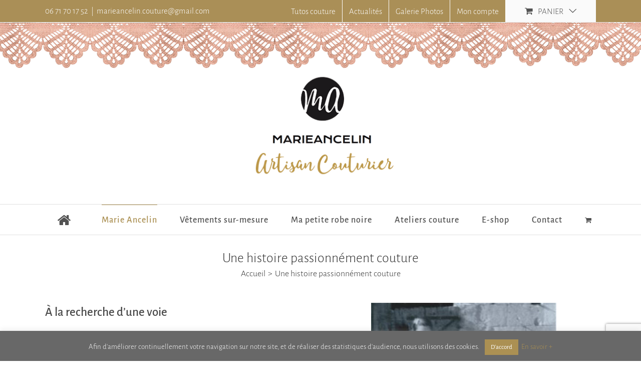

--- FILE ---
content_type: text/html; charset=utf-8
request_url: https://www.google.com/recaptcha/api2/anchor?ar=1&k=6LdGcocUAAAAAP6so9qjr2ZI38Ow5w7Z9tPyR_zW&co=aHR0cHM6Ly9tYXJpZWFuY2VsaW4uZnI6NDQz&hl=en&v=9TiwnJFHeuIw_s0wSd3fiKfN&size=invisible&anchor-ms=20000&execute-ms=30000&cb=np5rmem1m63
body_size: 48427
content:
<!DOCTYPE HTML><html dir="ltr" lang="en"><head><meta http-equiv="Content-Type" content="text/html; charset=UTF-8">
<meta http-equiv="X-UA-Compatible" content="IE=edge">
<title>reCAPTCHA</title>
<style type="text/css">
/* cyrillic-ext */
@font-face {
  font-family: 'Roboto';
  font-style: normal;
  font-weight: 400;
  font-stretch: 100%;
  src: url(//fonts.gstatic.com/s/roboto/v48/KFO7CnqEu92Fr1ME7kSn66aGLdTylUAMa3GUBHMdazTgWw.woff2) format('woff2');
  unicode-range: U+0460-052F, U+1C80-1C8A, U+20B4, U+2DE0-2DFF, U+A640-A69F, U+FE2E-FE2F;
}
/* cyrillic */
@font-face {
  font-family: 'Roboto';
  font-style: normal;
  font-weight: 400;
  font-stretch: 100%;
  src: url(//fonts.gstatic.com/s/roboto/v48/KFO7CnqEu92Fr1ME7kSn66aGLdTylUAMa3iUBHMdazTgWw.woff2) format('woff2');
  unicode-range: U+0301, U+0400-045F, U+0490-0491, U+04B0-04B1, U+2116;
}
/* greek-ext */
@font-face {
  font-family: 'Roboto';
  font-style: normal;
  font-weight: 400;
  font-stretch: 100%;
  src: url(//fonts.gstatic.com/s/roboto/v48/KFO7CnqEu92Fr1ME7kSn66aGLdTylUAMa3CUBHMdazTgWw.woff2) format('woff2');
  unicode-range: U+1F00-1FFF;
}
/* greek */
@font-face {
  font-family: 'Roboto';
  font-style: normal;
  font-weight: 400;
  font-stretch: 100%;
  src: url(//fonts.gstatic.com/s/roboto/v48/KFO7CnqEu92Fr1ME7kSn66aGLdTylUAMa3-UBHMdazTgWw.woff2) format('woff2');
  unicode-range: U+0370-0377, U+037A-037F, U+0384-038A, U+038C, U+038E-03A1, U+03A3-03FF;
}
/* math */
@font-face {
  font-family: 'Roboto';
  font-style: normal;
  font-weight: 400;
  font-stretch: 100%;
  src: url(//fonts.gstatic.com/s/roboto/v48/KFO7CnqEu92Fr1ME7kSn66aGLdTylUAMawCUBHMdazTgWw.woff2) format('woff2');
  unicode-range: U+0302-0303, U+0305, U+0307-0308, U+0310, U+0312, U+0315, U+031A, U+0326-0327, U+032C, U+032F-0330, U+0332-0333, U+0338, U+033A, U+0346, U+034D, U+0391-03A1, U+03A3-03A9, U+03B1-03C9, U+03D1, U+03D5-03D6, U+03F0-03F1, U+03F4-03F5, U+2016-2017, U+2034-2038, U+203C, U+2040, U+2043, U+2047, U+2050, U+2057, U+205F, U+2070-2071, U+2074-208E, U+2090-209C, U+20D0-20DC, U+20E1, U+20E5-20EF, U+2100-2112, U+2114-2115, U+2117-2121, U+2123-214F, U+2190, U+2192, U+2194-21AE, U+21B0-21E5, U+21F1-21F2, U+21F4-2211, U+2213-2214, U+2216-22FF, U+2308-230B, U+2310, U+2319, U+231C-2321, U+2336-237A, U+237C, U+2395, U+239B-23B7, U+23D0, U+23DC-23E1, U+2474-2475, U+25AF, U+25B3, U+25B7, U+25BD, U+25C1, U+25CA, U+25CC, U+25FB, U+266D-266F, U+27C0-27FF, U+2900-2AFF, U+2B0E-2B11, U+2B30-2B4C, U+2BFE, U+3030, U+FF5B, U+FF5D, U+1D400-1D7FF, U+1EE00-1EEFF;
}
/* symbols */
@font-face {
  font-family: 'Roboto';
  font-style: normal;
  font-weight: 400;
  font-stretch: 100%;
  src: url(//fonts.gstatic.com/s/roboto/v48/KFO7CnqEu92Fr1ME7kSn66aGLdTylUAMaxKUBHMdazTgWw.woff2) format('woff2');
  unicode-range: U+0001-000C, U+000E-001F, U+007F-009F, U+20DD-20E0, U+20E2-20E4, U+2150-218F, U+2190, U+2192, U+2194-2199, U+21AF, U+21E6-21F0, U+21F3, U+2218-2219, U+2299, U+22C4-22C6, U+2300-243F, U+2440-244A, U+2460-24FF, U+25A0-27BF, U+2800-28FF, U+2921-2922, U+2981, U+29BF, U+29EB, U+2B00-2BFF, U+4DC0-4DFF, U+FFF9-FFFB, U+10140-1018E, U+10190-1019C, U+101A0, U+101D0-101FD, U+102E0-102FB, U+10E60-10E7E, U+1D2C0-1D2D3, U+1D2E0-1D37F, U+1F000-1F0FF, U+1F100-1F1AD, U+1F1E6-1F1FF, U+1F30D-1F30F, U+1F315, U+1F31C, U+1F31E, U+1F320-1F32C, U+1F336, U+1F378, U+1F37D, U+1F382, U+1F393-1F39F, U+1F3A7-1F3A8, U+1F3AC-1F3AF, U+1F3C2, U+1F3C4-1F3C6, U+1F3CA-1F3CE, U+1F3D4-1F3E0, U+1F3ED, U+1F3F1-1F3F3, U+1F3F5-1F3F7, U+1F408, U+1F415, U+1F41F, U+1F426, U+1F43F, U+1F441-1F442, U+1F444, U+1F446-1F449, U+1F44C-1F44E, U+1F453, U+1F46A, U+1F47D, U+1F4A3, U+1F4B0, U+1F4B3, U+1F4B9, U+1F4BB, U+1F4BF, U+1F4C8-1F4CB, U+1F4D6, U+1F4DA, U+1F4DF, U+1F4E3-1F4E6, U+1F4EA-1F4ED, U+1F4F7, U+1F4F9-1F4FB, U+1F4FD-1F4FE, U+1F503, U+1F507-1F50B, U+1F50D, U+1F512-1F513, U+1F53E-1F54A, U+1F54F-1F5FA, U+1F610, U+1F650-1F67F, U+1F687, U+1F68D, U+1F691, U+1F694, U+1F698, U+1F6AD, U+1F6B2, U+1F6B9-1F6BA, U+1F6BC, U+1F6C6-1F6CF, U+1F6D3-1F6D7, U+1F6E0-1F6EA, U+1F6F0-1F6F3, U+1F6F7-1F6FC, U+1F700-1F7FF, U+1F800-1F80B, U+1F810-1F847, U+1F850-1F859, U+1F860-1F887, U+1F890-1F8AD, U+1F8B0-1F8BB, U+1F8C0-1F8C1, U+1F900-1F90B, U+1F93B, U+1F946, U+1F984, U+1F996, U+1F9E9, U+1FA00-1FA6F, U+1FA70-1FA7C, U+1FA80-1FA89, U+1FA8F-1FAC6, U+1FACE-1FADC, U+1FADF-1FAE9, U+1FAF0-1FAF8, U+1FB00-1FBFF;
}
/* vietnamese */
@font-face {
  font-family: 'Roboto';
  font-style: normal;
  font-weight: 400;
  font-stretch: 100%;
  src: url(//fonts.gstatic.com/s/roboto/v48/KFO7CnqEu92Fr1ME7kSn66aGLdTylUAMa3OUBHMdazTgWw.woff2) format('woff2');
  unicode-range: U+0102-0103, U+0110-0111, U+0128-0129, U+0168-0169, U+01A0-01A1, U+01AF-01B0, U+0300-0301, U+0303-0304, U+0308-0309, U+0323, U+0329, U+1EA0-1EF9, U+20AB;
}
/* latin-ext */
@font-face {
  font-family: 'Roboto';
  font-style: normal;
  font-weight: 400;
  font-stretch: 100%;
  src: url(//fonts.gstatic.com/s/roboto/v48/KFO7CnqEu92Fr1ME7kSn66aGLdTylUAMa3KUBHMdazTgWw.woff2) format('woff2');
  unicode-range: U+0100-02BA, U+02BD-02C5, U+02C7-02CC, U+02CE-02D7, U+02DD-02FF, U+0304, U+0308, U+0329, U+1D00-1DBF, U+1E00-1E9F, U+1EF2-1EFF, U+2020, U+20A0-20AB, U+20AD-20C0, U+2113, U+2C60-2C7F, U+A720-A7FF;
}
/* latin */
@font-face {
  font-family: 'Roboto';
  font-style: normal;
  font-weight: 400;
  font-stretch: 100%;
  src: url(//fonts.gstatic.com/s/roboto/v48/KFO7CnqEu92Fr1ME7kSn66aGLdTylUAMa3yUBHMdazQ.woff2) format('woff2');
  unicode-range: U+0000-00FF, U+0131, U+0152-0153, U+02BB-02BC, U+02C6, U+02DA, U+02DC, U+0304, U+0308, U+0329, U+2000-206F, U+20AC, U+2122, U+2191, U+2193, U+2212, U+2215, U+FEFF, U+FFFD;
}
/* cyrillic-ext */
@font-face {
  font-family: 'Roboto';
  font-style: normal;
  font-weight: 500;
  font-stretch: 100%;
  src: url(//fonts.gstatic.com/s/roboto/v48/KFO7CnqEu92Fr1ME7kSn66aGLdTylUAMa3GUBHMdazTgWw.woff2) format('woff2');
  unicode-range: U+0460-052F, U+1C80-1C8A, U+20B4, U+2DE0-2DFF, U+A640-A69F, U+FE2E-FE2F;
}
/* cyrillic */
@font-face {
  font-family: 'Roboto';
  font-style: normal;
  font-weight: 500;
  font-stretch: 100%;
  src: url(//fonts.gstatic.com/s/roboto/v48/KFO7CnqEu92Fr1ME7kSn66aGLdTylUAMa3iUBHMdazTgWw.woff2) format('woff2');
  unicode-range: U+0301, U+0400-045F, U+0490-0491, U+04B0-04B1, U+2116;
}
/* greek-ext */
@font-face {
  font-family: 'Roboto';
  font-style: normal;
  font-weight: 500;
  font-stretch: 100%;
  src: url(//fonts.gstatic.com/s/roboto/v48/KFO7CnqEu92Fr1ME7kSn66aGLdTylUAMa3CUBHMdazTgWw.woff2) format('woff2');
  unicode-range: U+1F00-1FFF;
}
/* greek */
@font-face {
  font-family: 'Roboto';
  font-style: normal;
  font-weight: 500;
  font-stretch: 100%;
  src: url(//fonts.gstatic.com/s/roboto/v48/KFO7CnqEu92Fr1ME7kSn66aGLdTylUAMa3-UBHMdazTgWw.woff2) format('woff2');
  unicode-range: U+0370-0377, U+037A-037F, U+0384-038A, U+038C, U+038E-03A1, U+03A3-03FF;
}
/* math */
@font-face {
  font-family: 'Roboto';
  font-style: normal;
  font-weight: 500;
  font-stretch: 100%;
  src: url(//fonts.gstatic.com/s/roboto/v48/KFO7CnqEu92Fr1ME7kSn66aGLdTylUAMawCUBHMdazTgWw.woff2) format('woff2');
  unicode-range: U+0302-0303, U+0305, U+0307-0308, U+0310, U+0312, U+0315, U+031A, U+0326-0327, U+032C, U+032F-0330, U+0332-0333, U+0338, U+033A, U+0346, U+034D, U+0391-03A1, U+03A3-03A9, U+03B1-03C9, U+03D1, U+03D5-03D6, U+03F0-03F1, U+03F4-03F5, U+2016-2017, U+2034-2038, U+203C, U+2040, U+2043, U+2047, U+2050, U+2057, U+205F, U+2070-2071, U+2074-208E, U+2090-209C, U+20D0-20DC, U+20E1, U+20E5-20EF, U+2100-2112, U+2114-2115, U+2117-2121, U+2123-214F, U+2190, U+2192, U+2194-21AE, U+21B0-21E5, U+21F1-21F2, U+21F4-2211, U+2213-2214, U+2216-22FF, U+2308-230B, U+2310, U+2319, U+231C-2321, U+2336-237A, U+237C, U+2395, U+239B-23B7, U+23D0, U+23DC-23E1, U+2474-2475, U+25AF, U+25B3, U+25B7, U+25BD, U+25C1, U+25CA, U+25CC, U+25FB, U+266D-266F, U+27C0-27FF, U+2900-2AFF, U+2B0E-2B11, U+2B30-2B4C, U+2BFE, U+3030, U+FF5B, U+FF5D, U+1D400-1D7FF, U+1EE00-1EEFF;
}
/* symbols */
@font-face {
  font-family: 'Roboto';
  font-style: normal;
  font-weight: 500;
  font-stretch: 100%;
  src: url(//fonts.gstatic.com/s/roboto/v48/KFO7CnqEu92Fr1ME7kSn66aGLdTylUAMaxKUBHMdazTgWw.woff2) format('woff2');
  unicode-range: U+0001-000C, U+000E-001F, U+007F-009F, U+20DD-20E0, U+20E2-20E4, U+2150-218F, U+2190, U+2192, U+2194-2199, U+21AF, U+21E6-21F0, U+21F3, U+2218-2219, U+2299, U+22C4-22C6, U+2300-243F, U+2440-244A, U+2460-24FF, U+25A0-27BF, U+2800-28FF, U+2921-2922, U+2981, U+29BF, U+29EB, U+2B00-2BFF, U+4DC0-4DFF, U+FFF9-FFFB, U+10140-1018E, U+10190-1019C, U+101A0, U+101D0-101FD, U+102E0-102FB, U+10E60-10E7E, U+1D2C0-1D2D3, U+1D2E0-1D37F, U+1F000-1F0FF, U+1F100-1F1AD, U+1F1E6-1F1FF, U+1F30D-1F30F, U+1F315, U+1F31C, U+1F31E, U+1F320-1F32C, U+1F336, U+1F378, U+1F37D, U+1F382, U+1F393-1F39F, U+1F3A7-1F3A8, U+1F3AC-1F3AF, U+1F3C2, U+1F3C4-1F3C6, U+1F3CA-1F3CE, U+1F3D4-1F3E0, U+1F3ED, U+1F3F1-1F3F3, U+1F3F5-1F3F7, U+1F408, U+1F415, U+1F41F, U+1F426, U+1F43F, U+1F441-1F442, U+1F444, U+1F446-1F449, U+1F44C-1F44E, U+1F453, U+1F46A, U+1F47D, U+1F4A3, U+1F4B0, U+1F4B3, U+1F4B9, U+1F4BB, U+1F4BF, U+1F4C8-1F4CB, U+1F4D6, U+1F4DA, U+1F4DF, U+1F4E3-1F4E6, U+1F4EA-1F4ED, U+1F4F7, U+1F4F9-1F4FB, U+1F4FD-1F4FE, U+1F503, U+1F507-1F50B, U+1F50D, U+1F512-1F513, U+1F53E-1F54A, U+1F54F-1F5FA, U+1F610, U+1F650-1F67F, U+1F687, U+1F68D, U+1F691, U+1F694, U+1F698, U+1F6AD, U+1F6B2, U+1F6B9-1F6BA, U+1F6BC, U+1F6C6-1F6CF, U+1F6D3-1F6D7, U+1F6E0-1F6EA, U+1F6F0-1F6F3, U+1F6F7-1F6FC, U+1F700-1F7FF, U+1F800-1F80B, U+1F810-1F847, U+1F850-1F859, U+1F860-1F887, U+1F890-1F8AD, U+1F8B0-1F8BB, U+1F8C0-1F8C1, U+1F900-1F90B, U+1F93B, U+1F946, U+1F984, U+1F996, U+1F9E9, U+1FA00-1FA6F, U+1FA70-1FA7C, U+1FA80-1FA89, U+1FA8F-1FAC6, U+1FACE-1FADC, U+1FADF-1FAE9, U+1FAF0-1FAF8, U+1FB00-1FBFF;
}
/* vietnamese */
@font-face {
  font-family: 'Roboto';
  font-style: normal;
  font-weight: 500;
  font-stretch: 100%;
  src: url(//fonts.gstatic.com/s/roboto/v48/KFO7CnqEu92Fr1ME7kSn66aGLdTylUAMa3OUBHMdazTgWw.woff2) format('woff2');
  unicode-range: U+0102-0103, U+0110-0111, U+0128-0129, U+0168-0169, U+01A0-01A1, U+01AF-01B0, U+0300-0301, U+0303-0304, U+0308-0309, U+0323, U+0329, U+1EA0-1EF9, U+20AB;
}
/* latin-ext */
@font-face {
  font-family: 'Roboto';
  font-style: normal;
  font-weight: 500;
  font-stretch: 100%;
  src: url(//fonts.gstatic.com/s/roboto/v48/KFO7CnqEu92Fr1ME7kSn66aGLdTylUAMa3KUBHMdazTgWw.woff2) format('woff2');
  unicode-range: U+0100-02BA, U+02BD-02C5, U+02C7-02CC, U+02CE-02D7, U+02DD-02FF, U+0304, U+0308, U+0329, U+1D00-1DBF, U+1E00-1E9F, U+1EF2-1EFF, U+2020, U+20A0-20AB, U+20AD-20C0, U+2113, U+2C60-2C7F, U+A720-A7FF;
}
/* latin */
@font-face {
  font-family: 'Roboto';
  font-style: normal;
  font-weight: 500;
  font-stretch: 100%;
  src: url(//fonts.gstatic.com/s/roboto/v48/KFO7CnqEu92Fr1ME7kSn66aGLdTylUAMa3yUBHMdazQ.woff2) format('woff2');
  unicode-range: U+0000-00FF, U+0131, U+0152-0153, U+02BB-02BC, U+02C6, U+02DA, U+02DC, U+0304, U+0308, U+0329, U+2000-206F, U+20AC, U+2122, U+2191, U+2193, U+2212, U+2215, U+FEFF, U+FFFD;
}
/* cyrillic-ext */
@font-face {
  font-family: 'Roboto';
  font-style: normal;
  font-weight: 900;
  font-stretch: 100%;
  src: url(//fonts.gstatic.com/s/roboto/v48/KFO7CnqEu92Fr1ME7kSn66aGLdTylUAMa3GUBHMdazTgWw.woff2) format('woff2');
  unicode-range: U+0460-052F, U+1C80-1C8A, U+20B4, U+2DE0-2DFF, U+A640-A69F, U+FE2E-FE2F;
}
/* cyrillic */
@font-face {
  font-family: 'Roboto';
  font-style: normal;
  font-weight: 900;
  font-stretch: 100%;
  src: url(//fonts.gstatic.com/s/roboto/v48/KFO7CnqEu92Fr1ME7kSn66aGLdTylUAMa3iUBHMdazTgWw.woff2) format('woff2');
  unicode-range: U+0301, U+0400-045F, U+0490-0491, U+04B0-04B1, U+2116;
}
/* greek-ext */
@font-face {
  font-family: 'Roboto';
  font-style: normal;
  font-weight: 900;
  font-stretch: 100%;
  src: url(//fonts.gstatic.com/s/roboto/v48/KFO7CnqEu92Fr1ME7kSn66aGLdTylUAMa3CUBHMdazTgWw.woff2) format('woff2');
  unicode-range: U+1F00-1FFF;
}
/* greek */
@font-face {
  font-family: 'Roboto';
  font-style: normal;
  font-weight: 900;
  font-stretch: 100%;
  src: url(//fonts.gstatic.com/s/roboto/v48/KFO7CnqEu92Fr1ME7kSn66aGLdTylUAMa3-UBHMdazTgWw.woff2) format('woff2');
  unicode-range: U+0370-0377, U+037A-037F, U+0384-038A, U+038C, U+038E-03A1, U+03A3-03FF;
}
/* math */
@font-face {
  font-family: 'Roboto';
  font-style: normal;
  font-weight: 900;
  font-stretch: 100%;
  src: url(//fonts.gstatic.com/s/roboto/v48/KFO7CnqEu92Fr1ME7kSn66aGLdTylUAMawCUBHMdazTgWw.woff2) format('woff2');
  unicode-range: U+0302-0303, U+0305, U+0307-0308, U+0310, U+0312, U+0315, U+031A, U+0326-0327, U+032C, U+032F-0330, U+0332-0333, U+0338, U+033A, U+0346, U+034D, U+0391-03A1, U+03A3-03A9, U+03B1-03C9, U+03D1, U+03D5-03D6, U+03F0-03F1, U+03F4-03F5, U+2016-2017, U+2034-2038, U+203C, U+2040, U+2043, U+2047, U+2050, U+2057, U+205F, U+2070-2071, U+2074-208E, U+2090-209C, U+20D0-20DC, U+20E1, U+20E5-20EF, U+2100-2112, U+2114-2115, U+2117-2121, U+2123-214F, U+2190, U+2192, U+2194-21AE, U+21B0-21E5, U+21F1-21F2, U+21F4-2211, U+2213-2214, U+2216-22FF, U+2308-230B, U+2310, U+2319, U+231C-2321, U+2336-237A, U+237C, U+2395, U+239B-23B7, U+23D0, U+23DC-23E1, U+2474-2475, U+25AF, U+25B3, U+25B7, U+25BD, U+25C1, U+25CA, U+25CC, U+25FB, U+266D-266F, U+27C0-27FF, U+2900-2AFF, U+2B0E-2B11, U+2B30-2B4C, U+2BFE, U+3030, U+FF5B, U+FF5D, U+1D400-1D7FF, U+1EE00-1EEFF;
}
/* symbols */
@font-face {
  font-family: 'Roboto';
  font-style: normal;
  font-weight: 900;
  font-stretch: 100%;
  src: url(//fonts.gstatic.com/s/roboto/v48/KFO7CnqEu92Fr1ME7kSn66aGLdTylUAMaxKUBHMdazTgWw.woff2) format('woff2');
  unicode-range: U+0001-000C, U+000E-001F, U+007F-009F, U+20DD-20E0, U+20E2-20E4, U+2150-218F, U+2190, U+2192, U+2194-2199, U+21AF, U+21E6-21F0, U+21F3, U+2218-2219, U+2299, U+22C4-22C6, U+2300-243F, U+2440-244A, U+2460-24FF, U+25A0-27BF, U+2800-28FF, U+2921-2922, U+2981, U+29BF, U+29EB, U+2B00-2BFF, U+4DC0-4DFF, U+FFF9-FFFB, U+10140-1018E, U+10190-1019C, U+101A0, U+101D0-101FD, U+102E0-102FB, U+10E60-10E7E, U+1D2C0-1D2D3, U+1D2E0-1D37F, U+1F000-1F0FF, U+1F100-1F1AD, U+1F1E6-1F1FF, U+1F30D-1F30F, U+1F315, U+1F31C, U+1F31E, U+1F320-1F32C, U+1F336, U+1F378, U+1F37D, U+1F382, U+1F393-1F39F, U+1F3A7-1F3A8, U+1F3AC-1F3AF, U+1F3C2, U+1F3C4-1F3C6, U+1F3CA-1F3CE, U+1F3D4-1F3E0, U+1F3ED, U+1F3F1-1F3F3, U+1F3F5-1F3F7, U+1F408, U+1F415, U+1F41F, U+1F426, U+1F43F, U+1F441-1F442, U+1F444, U+1F446-1F449, U+1F44C-1F44E, U+1F453, U+1F46A, U+1F47D, U+1F4A3, U+1F4B0, U+1F4B3, U+1F4B9, U+1F4BB, U+1F4BF, U+1F4C8-1F4CB, U+1F4D6, U+1F4DA, U+1F4DF, U+1F4E3-1F4E6, U+1F4EA-1F4ED, U+1F4F7, U+1F4F9-1F4FB, U+1F4FD-1F4FE, U+1F503, U+1F507-1F50B, U+1F50D, U+1F512-1F513, U+1F53E-1F54A, U+1F54F-1F5FA, U+1F610, U+1F650-1F67F, U+1F687, U+1F68D, U+1F691, U+1F694, U+1F698, U+1F6AD, U+1F6B2, U+1F6B9-1F6BA, U+1F6BC, U+1F6C6-1F6CF, U+1F6D3-1F6D7, U+1F6E0-1F6EA, U+1F6F0-1F6F3, U+1F6F7-1F6FC, U+1F700-1F7FF, U+1F800-1F80B, U+1F810-1F847, U+1F850-1F859, U+1F860-1F887, U+1F890-1F8AD, U+1F8B0-1F8BB, U+1F8C0-1F8C1, U+1F900-1F90B, U+1F93B, U+1F946, U+1F984, U+1F996, U+1F9E9, U+1FA00-1FA6F, U+1FA70-1FA7C, U+1FA80-1FA89, U+1FA8F-1FAC6, U+1FACE-1FADC, U+1FADF-1FAE9, U+1FAF0-1FAF8, U+1FB00-1FBFF;
}
/* vietnamese */
@font-face {
  font-family: 'Roboto';
  font-style: normal;
  font-weight: 900;
  font-stretch: 100%;
  src: url(//fonts.gstatic.com/s/roboto/v48/KFO7CnqEu92Fr1ME7kSn66aGLdTylUAMa3OUBHMdazTgWw.woff2) format('woff2');
  unicode-range: U+0102-0103, U+0110-0111, U+0128-0129, U+0168-0169, U+01A0-01A1, U+01AF-01B0, U+0300-0301, U+0303-0304, U+0308-0309, U+0323, U+0329, U+1EA0-1EF9, U+20AB;
}
/* latin-ext */
@font-face {
  font-family: 'Roboto';
  font-style: normal;
  font-weight: 900;
  font-stretch: 100%;
  src: url(//fonts.gstatic.com/s/roboto/v48/KFO7CnqEu92Fr1ME7kSn66aGLdTylUAMa3KUBHMdazTgWw.woff2) format('woff2');
  unicode-range: U+0100-02BA, U+02BD-02C5, U+02C7-02CC, U+02CE-02D7, U+02DD-02FF, U+0304, U+0308, U+0329, U+1D00-1DBF, U+1E00-1E9F, U+1EF2-1EFF, U+2020, U+20A0-20AB, U+20AD-20C0, U+2113, U+2C60-2C7F, U+A720-A7FF;
}
/* latin */
@font-face {
  font-family: 'Roboto';
  font-style: normal;
  font-weight: 900;
  font-stretch: 100%;
  src: url(//fonts.gstatic.com/s/roboto/v48/KFO7CnqEu92Fr1ME7kSn66aGLdTylUAMa3yUBHMdazQ.woff2) format('woff2');
  unicode-range: U+0000-00FF, U+0131, U+0152-0153, U+02BB-02BC, U+02C6, U+02DA, U+02DC, U+0304, U+0308, U+0329, U+2000-206F, U+20AC, U+2122, U+2191, U+2193, U+2212, U+2215, U+FEFF, U+FFFD;
}

</style>
<link rel="stylesheet" type="text/css" href="https://www.gstatic.com/recaptcha/releases/9TiwnJFHeuIw_s0wSd3fiKfN/styles__ltr.css">
<script nonce="TzKuNmyac8ek1FzlbpFGyQ" type="text/javascript">window['__recaptcha_api'] = 'https://www.google.com/recaptcha/api2/';</script>
<script type="text/javascript" src="https://www.gstatic.com/recaptcha/releases/9TiwnJFHeuIw_s0wSd3fiKfN/recaptcha__en.js" nonce="TzKuNmyac8ek1FzlbpFGyQ">
      
    </script></head>
<body><div id="rc-anchor-alert" class="rc-anchor-alert"></div>
<input type="hidden" id="recaptcha-token" value="[base64]">
<script type="text/javascript" nonce="TzKuNmyac8ek1FzlbpFGyQ">
      recaptcha.anchor.Main.init("[\x22ainput\x22,[\x22bgdata\x22,\x22\x22,\[base64]/[base64]/bmV3IFpbdF0obVswXSk6Sz09Mj9uZXcgWlt0XShtWzBdLG1bMV0pOks9PTM/bmV3IFpbdF0obVswXSxtWzFdLG1bMl0pOks9PTQ/[base64]/[base64]/[base64]/[base64]/[base64]/[base64]/[base64]/[base64]/[base64]/[base64]/[base64]/[base64]/[base64]/[base64]\\u003d\\u003d\x22,\[base64]\\u003d\\u003d\x22,\x22eXrCj8ORwr/Ds8KIFHHDmcOdwpXCq1plTGTCisO/FcKNCXfDq8OfKMOROlXDisOdDcK0YRPDi8KDG8ODw7wSw6NGwrbCpsOsB8K0w7Q2w4paTV/CqsO/YsKDwrDCusOTwoN9w4PCtcOxZUovwrfDmcO0wrFTw4nDtMKQw4UBwoDCiFDDondUJgdTw6Aywq/ClVbCgSTCkGxfdUEDSMOaEMOcwpHClD/DmjfCnsOoRE88e8K0djExw7k9R2RgwrglwoTClsKhw7XDtcO4QzRGw6rCpMOxw6NcCcK5NgPCgMOnw5gSwpg/QArDnMOmLxpKNAnDiD/ChQ4Kw7ITwoooAMOMwoxNRMOVw5kgSsOFw4QpJEsWCBxiwoLClSYPeXzCimAEJ8KbSCEjHVhdWwFlNsOjw7LCucKKw5Ziw6EKYcKSJcOYwp91wqHDi8ODMBwgKg3DncOLw4lUdcOTworCllZfw7/DkwHChsKJIsKVw6xpAFM7JTVdwpl+UBLDncK9HcO2eMK9eMK0wrzDvcOGaFhpLgHCrsO9X2/CinLDuxAWw7B/GMOdwqBjw5rCu21Fw6HDqcKwwpJEMcKpwr3Cg1/DmMKJw6ZAPgAVwrDCscOkwqPCugQpSWkyDXPCp8K6wq/CuMOywpB+w6Ilw6HCmsOZw7VpQ1/CvELDgnBfXX/[base64]/w4o1N8OFwrsrBD3DnMKvQsOAw73DnsOcwqLCqh/DqsOHw7RTH8ORZcOAfA7CuzTCgMKQFHTDk8KKCsKEAUjDrMOGOBc5w7nDjsKfHsOmIkzCnCHDiMK6wqnDslkdRlg/[base64]/CicOWMS7Cs8O9wpc4w6zChgXCl8OUSsO7woDDjcKhwoR/BcOOP8KSw4DDkgzCnsOKw7DCi2bDpxo0ZMOoXcKacsKEw5V+wrzDpAEuPsOQw6vCnEouSMOGwqHDnsOeGcKDw5jDgsOsw7VPSE1JwqwLBsKfw5XDvwIDwo3DvGDCnz/DgMKTw60fc8KGw4VoJykcw7rCtEFWZV0ndcKxc8O2WC/CoFXClns/NkUCw67DkmQuG8K5OcOdXCTDp2hxGcK7w4sGasOLwrVMasOsw7XCgW5WdHVCNB4uCMKpw7vDpsKWaMKQw65gw4/DvGvCtABrw73CuGbCnsOFwo42wq7Dl0zCpXV5w7sWw5LDngEBwrR8w7XCvUTCsCtXFlpafxBBwrjCu8Ojf8KAVAYjXcOnwp/ClsOAw4bCscOdwrIufy/[base64]/w53Cq3dCf2nCnDrCkxRTKB4fbsOpFUkvw5hyWwcgcAvDlAB4wp/DosOCw5t1FFPDlUk5w744woHCmX5uX8KTNhUkwrsnKsO1w51Lw5TCnmJ4wojDm8OqYS7Dn0HCoUB8woRgFcKuw5dEwobCu8KuwpPClWVaPMKtbcOGaCDCmA/CocKSwohBHsOkw60CFsOWw5Viw7tqL8KVWm3CjkrDrcK6NgNKw7QOAj3DhwRrwpnDj8KSQsKNH8O9IcKKwpDCiMODwoJDw7Z/XV/DnX1jCE9Ww7pGe8KdwoYEwoPDrR8hEcO/PSttdcOzwqrDgApkwp1vL3/DkgbCsiTClULDvcK5Z8K9woMHHRJ4w7ZCw5pBwpxdcF/CisOPYCTDtQZqIcK9w4XClxt1RVXDmQ7CvsKgwoMJwrEoLBx8e8KwwrtFw5d9w6tIWz0KZsOlwrNnw7/[base64]/Ck1jDgMKlcG3DpsOcRCVdOMOmw54cZ0DCnGDDpCHDr8OYUWXCosOUw7oAEDtHBXzDkCrCrMOVIRhiw7BWACnDnsKzw5d+w5I6ZsKOw5oGwonCqcONw4ULA1l5TUjDg8KgFDbCs8Ktw7vCosKSw5EeB8ONcnNFVRrDlMOTwq5xNCLCucK+wpFHWjZIwqoaM2/DkgnChWkRw73DoWzCpsKIM8Kyw6gZw60hczgLYyonw6rDrxVWw43DpV/CiXA4Q3HCt8KxMmLCqsK0Y8ObwrpAwpzCl0k+wq42w5cDw6TCr8OXaUHCisKiw7DCh2jDtcO/w67DpMKXdMKkw7/DkRo5AsOKw5gjH2gXwpzDtDvDvyIqBFrCkwTCvFNFacOuJSQWwq84w55Vw5nCoRrDkwzCjMOKOHdNWsOqWQjDtlYMJFgNwo/DrsOJLhl/csKeQcKlw4dnw6jDvcOBwqBMPxs6IVd3LMOKccKQUMOEAxnDglvDly/CnFxPJgogwqpcK3vDsXMVLsKTwowUaMK3w7ptwrtzw4HClMKSwpTDsBLDt2PCsCp1w4JuwpXDssOuw7PCkjsEwr7CqV3CqMOZwrA/w7TCmWnCtRZocFAZNyfCv8KtwpNxwpTChRXDusKYwqgiw6HDrMKyEMKfEcOZGWTCtjRmw4vCgcO/w4vDq8KpGMOrCCkewo9TFkLDl8OBwppOw6HCn1vDkmrCgcOXX8O/[base64]/DicKwV8KAYcO3UTIYw4gbYj4XXMOMPXhUcAPCvsKyw7kOKk90PMKOw6vCgCleKx9bWMOuw7nCgsOOwovDksKqTMOew6/[base64]/DtsKWOBpXZsKkbsOow6cmwrjDgMORJ8KuUsK+A3fDvsKfwrNITsKWOhxJCsOIw7t8wrIGc8OGPsOJwoBawq4bw7rCi8ObcxPDpsOqwpw6LzrDvsO8IcO2dnPCpknCr8OxMVo6JMKEO8KFJB50e8KRKcOgUsK6C8OVEwQzH0szasO8BRo/ICXCuWJyw4RieyxtacOPS0fCl3VBwqNtw6ZRK0RPwp/Dg8K2ZGMrwo5Kw68yw5fDjQfCvk3DssKvJQLDgnzDkMOeIcKgwpEqZsKAW0HDkcKfw4bDmk7DtWPDiUEewr3CtkLDpcOOJcO/USVtPSrCq8KlwohNw5hAw5dsw7zDucKBcsKBbMKuwqpjeSwDSsOccXZrw7AdBRMPw5gNwoRSZz8GFTxZwrPDuAXDhyvDgMO9wpdjw6XCtw7CmcOQS3nCplhzwoDCsGRTYTXCmxdJw6bDmlI8wojDp8Kvw4vDol/CmAjChlx9Swc6w7nDsDgRwqbCscO9w4DDnF8lwotZFBbCqBBDwrzDlcOBLzfDjsO1YgnCihfCssOxwqfCiMKuwrPDtMOjVmvDmsO0PSghfsKZwqTDgS0cW0QoaMKTGsKpbX/[base64]/Ch8KPWml5Nx3CgMKtw4c1w50GXAXCqMKtwobDnMOdw7XDnyTDuMKOw7MMwpLDncKAwrpGDn3DhMKkKMK2HcKhC8KRS8KoecKtfh5TTSfClWHCssKySiDCjcKlw7LClsOBw6TCpFnCmjUCwqPCsmErdgPDk1Afw6fCi0zDlD4EUi/DhDkjK8K1w6U7IFrCv8OgcsOzwpzCk8O7w6/CvsOZw7xOwqxzwqzCn3kGGHUuDcK3wrlTw5VNwoM9wrTCl8O+N8KZYcOsTENmFHFDwpR4cMOwFMO8SMOxw6MHw6UXw6LCtBF1UMOfw7TDgMOHwo8Ewq/[base64]/ChlBpIXdlwrTClAzCjMKsw43ComTClMKYc2jDsWYew51iw57CrV3DpsOlworDmsKcREJ6E8OHU30Dw4PDtMOhO30pw6wRwrXCrcKHRUcSBcOUwpkjJsOFHA8sw47DqcOkwpBgT8KzPsKUwq44w6AaOsO8w4Rsw5zCmMO8EmnCscKtwps+woBnw5LCs8K/LWFkHcOQMMKYE2/DgCbDlsKhwohawoxkwrnCoEQ9MC/CrMKrwoHDmcK+w6XDsh0xGl9aw4U1w5/[base64]/DsMOSSsKrw5gWFcOCwpzDvDnDgzpsZll4dcKqw5Uww5xzQn4cw6LDqWvDgcO4MsOtchHCt8KIw7Euw4cXeMOkCVDDp0TCvsOkwqhWY8K7JlEyw7PClsKsw4VNw7jDhsKmd8ORTzddwrMwOixbwoBWwr3CkRzDmT7Ck8KawqzDs8KbcG/DtMKdSj8Xw43CjAMmwqoRXHxrw6jDgsOXw4HCjsKhOMKew63CnMO1R8K4S8KxT8KMwocYc8K4NMKrFsKtQFvDrCvCv2TCocKLNhHCpMOiYF3DisKmNsKVVcOHKcKhw4bCnwbDgMOXwpk3CcKbdMO5N2YMPMOIw5/[base64]/DpRNaIsKHEXpKw63DiVDDg8OzwpB5TDYew5EXw4rCvMOcw7rDo8Oww7IPCsOEw4xIwqvCscOrNcKiwpNcQW7Cuk/CucOvwqTDqWsvwq5uS8OowrnDkcKNW8OYwpF/w4fClwYaOiwUGSseFGLClcOewp90UlTDn8OKFQHCnXVDwq/[base64]/[base64]/wqIawpXCmC8AwpZEwrLCncOyHxrCvSZUJcOzwpB9w68+w4jCgnfDvcKhw5EFOGEkwpAHwpUjwogzK34+wrfDg8KtN8OIw47Cm349wr8eGhJCw4vCtMK2w6lRw5rDuSAWw5HDriBjacOtYcOXw5nCtE9GwrDDhzgTJE/DvWJQw445wrXCty9Ew6srJDnDjMO+wqDDoCnDl8OBw6VbS8O5RMOqWSk9w5XDoXbCssKZaxJwOy87bA/CgyYCHkopw7hkXwwhIsK5wqMlw5HCmMOSw6rDosOoLxo/wqPCmsOSM0Uiw5rDh3kYdMKPDXFkXxfDvMOWw7LCj8OAQMOxJmYswp5FQRTChMO2UWTCs8OYO8KvaUzCoMKFBSgqYcOVY3LCo8OsaMK7wrbCgC5+wqvClgALCcO/JsO7XAQlwq7DjW1EwqwXSyYqOCUVNMKNMXcEw5lLw5fCoAwqcQnCsyPDkMKNeF4Dw4lwwq9kIsOUMwpSw7TDk8KWw4Isw5HDiFXDoMOwPzYNT3Axw5UzUsKVw4/DuCQ7w7bCgjIqIS3CgsOkw6rCp8Oow5gQwrXDhi5SwobCgcO0JcK4wqY9wrTDnwvDicKQJylFR8KUwr00RGo5w6QMPUAwSMO8Q8OJw5vDmsOnJCQ/[base64]/DicK/wplPLFEMTMOUbDbCscOWDxPDmsKGw4lowp13EsOIw4c7bMK1TXVMUsOzw4bDvQt4w53CvTvDm1vCr0vDisOdwo9Zw6TDoAPDni0Zw6AMwo3Dt8K/[base64]/[base64]/DmHjDh04mTHBaJXkCwoHDgXvCqg/DsMOTPzTCsAfDsm/CoxPCiMKSwo4Dw51EREgAwqLCuHoYw7/DgcOmwqrDoEV6w6DDsG0RWn5/w5BkA8KCw7fCry/DtHXDgcOHw6lEw51mAMOqwr7Ck3kIwr98NGhFwrZ6Klc6WkFtw4ZNUsKBTcK6BHQTAMKtbzbCrXnCjTTCjsK/[base64]/[base64]/AsKOHRjChsOzwrx3wrDDt8KMwpvDscKLZcOMBwQ+w74MZ8KRaMOmbBpawrgvLF3DmHoOKEkawobCkMKjw6QiwrzDq8K5ciLChhrCpcKwO8O7w67CrkzCp8K4CcORH8KLd35fw4gZaMKoF8OpaMK5w5vDpg/DnsOCw7swf8KzHkbCoRldwpQTTcK6MChdNMO0wqteWkXCpGvDjXvCgifCsEBGwoUxw5nDszXCigE1woduw7nCqhbDo8OXaljDhnHDicOawpzDnMKhEWnDpMKiw6A/wrLDvMKgwpPDimBSOxUgw40Iw4tzECvCqCANw7bCgcKtFHAtGcKAwrrCjF06wrZeX8Opwpg8HGnCv3HDrsKTesKmbBMqFMKLw70ywqrCtFtPCm9GMA5Ew7fDl1E1woY4wrkcYXTDqMORw5jCmCQDOcKVM8O9w7Y+AWUdwpJMC8OcfcKZfCtUFTbCrcO0wq/[base64]/CpBrClk53w79geMKMwq12QU13wqjDqVY8fDTDjwjCjsOJaE9bworCsSnDt1cswot5wqbCjsOAwph/ZsO9CMKRXcOXw4xywq/CuT8XIcKwMMKjw4/ChMKOwqrDpcKsWsKpw4nCj8OnwpXCrsK5w4A9wow6ZDY1G8KFw43Di8OvMmxYHnI9w4cvNBvCs8KdEsOYw5/CnMOTwrjCocK9P8O1XAXDgcKRCMKUYCPDqcKiwqV4wpHDlMOIw4rDmijCp1nDvcK3Gg/Dp1zDtVFbw4vCksK0w7kQwp7CvcKRCsKFw7vDiMKdwrVnKcKrwpzDvUfDgxnDunrDgR3DpsKyZ8KBwp7Cn8OHwqvDqsKCw7DCtFnDusOoAcKNLT3CvcObB8K6w6Q8G3l4AcORXcKETlEBUWTCmcK9wrDCo8OxwrcTw4AbMjnDmXvCg2/[base64]/Dk3zDuFVSCMKLwrc5MhbDjjxWY8Kuw4HDkGt/wqTCs8OPWxzCk3HDr8OSTcO1PmDDg8OGFg8BRnYiSWtDwqPCsRXCjh92w7bCoA7Dm0VaJcK4wqPDlm3Dnmdcw6XDvMO2BCPCgcOkRcO8K34QTQ/CvRVCw6dfwrPDoVvCrCBtwpHCr8KOe8K/bsKMw5XDisOgw69aXsOlFMKFGm3ClV/DjmI0Ki/Ds8O9wot5LG14wqPCt1MIdjbDhFIfKsKXX1lGwoHCmi7CpgcGw5Npwq9yGjLDsMKzV1MVJRBww5nCtjZfwp/[base64]/w6BXwoTDvsKCYCzDiFLDusOSwoMDw4ctSsKww7PCqknDs8O6w77DssO6eEbDsMOVw7nDqRDChMKETETDlGtFw6/Ci8OQwocbJ8O6w6LCr1BCwrVZwqbCmcOjQMObPyzCqcO7eHbDmWgSwr7CjTE5wpduw64tRzfDhEINw6NvwqgTwqF9wp08wq9ADGrCiUfCssK7w6rCk8OZw7o5w4xtwphuwp/[base64]/CmXhlHsOjM8KjW8OKdcKaL8Kiw7EIwpjDljTCssO3W8OFwpDCmF/CqcOAw70gfUIOw6g9wq7DhBjCsj/DpSMRacOyHsOww6YAAcKtw5Q6RW7DkTZuw7PDjCbDl2tWYTrDoMOhO8ORPsONw5s7w7s5YMKHLG5+w53DqcOaw5bDscK1C1R5IsOvVcOPw73CjsOFeMKrB8Klw59eHsOSMcOYZMO3Y8OFfsOdw5vCqD4zw6J5ScK8LG5ZPcOYw5/DpSDDqzZ7w6/[base64]/w4rDi8Kxwqtew6XCmUjDgx7CvcOQworDusO+wrDCl8KPw5PCnsKXRz08OsKLwotOw7IuWUrCrX/CvMKqwpDDhcOJEcKHwp3CmMOqG2cDdiJyesKES8O/w7jDglvCsgZJwr3Dk8KEw7jDqxzDuFLDphfDsXzCqmJWw7gOwo9Qw6NTwp7DsQ0+w7AUw4vDusOHAMKow7c0LcK0w67DqDrDmHhpFElPD8KbfEHChcO6w4dZbgfCscKyFcOGCkp6wqZdYVE/[base64]/DhsO0ARjCtsKWB8O1wrM6Z3DDtlkVwpPDiF0Lw6hpwodUwo/CmsK9w6PCmQgnwqjDm3wUF8K7LRUnW8OfWmlLwpE2w5QUFwPDiHXCg8OOw6Vlw7jCj8OYwo5kwrJBw6Jow6bCrsKSYsK/AylFTADCs8Ksw6gJwqLDk8KHw7UzUBhoZEo6w45OZcOBw5YIZMKEQgVxwqrCj8K3w7TDjkwiwqYrw43CtSvCrw11BcO5w4rDrsKkw696ID/[base64]/[base64]/CthFtOzdlG8KiwqjDn8KDwpvDkBFNBcKHJGzCl0NKwqlVwrXCn8KUAVZ6GMK/[base64]/CnMKIwpLDuMOPZnTDvHgBw7PDqgIcRcKlHXU3Q0TDnCbCmxxrw75rIX5Pwqt0RsOtbiNow7LCoiTCqcKpw6s1wq/CtcOYw6HCgjM8aMK2wrrChsO5Z8KGTlvCljjDhzHDocOSdsO3w6MdwrLCsRk6wpN6w7nDt2cHw6/Don3DqcKWwoXDpMKzCcK5Bj1Sw5fDg2d+EMKaw4oSwrBHwp9ePRdyWcKbw4QKGS1qwolTwpHDhCo1d8OoZhUJHHXCo3/[base64]/DlTTCh8KMb8OZD0pVwrHCoDjCgTZeQ8O7w71gT8O6fFlLwrALOsOOJcKyd8O7OlQcwqBswq7CscOSwqPDn8O8wowfwovDs8Kwc8OQQcOrEnXCoEnDg2LCiFx6wo3Dg8O+w4gZw7LCi8KULcOowoYpw53CjMKIwq3DmcKiwrjDjE/[base64]/[base64]/YcK2w6xlw6/CvsOVw6sKw7/DlWXCj8Klwr7DhSbDjjQ9w6kaCXXDt2B/w6nDsGjCnRDCssOawo3CqcKKEMK2wolnwroeUVV7WHNuw4Npw6DDjVXDoMO8wovCosKVw47DlsKVWXxwNxg0BUhjA0nDlsKtwrsXwod3OcKgecOmw4bCs8OWNMOWwp3CrU8sNcOHXm/CrlIMw7PDukLCm0srUcO2w4tRwqzCih0+PjHCjMOzw7oEAMKAw6PCpcOCUMOtwpsrZAvCmVHDiQZgw4fChGNmZ8KaIF7DvyR/w5pgZcKmIsKrLMK/[base64]/[base64]/w5waw57ChsKHC8K5TBrDlMO3NMOQKUbCusKoUw7DlXJ0JwTDpCvDuVYMa8KKDcKkwonDv8K5TcKYwo8Zw44ObkESwpE/w7zCtMOFXcKEw7QawrcpMMKzwqTCgsOywpkAFcKRw45Ew47CjULCrcKqw5rCn8O7wptVPMKOBMKLwqzDn0bCncKswodjNAcLLm3Cq8KsEUshccObQFfCvcOHwobDmSEXw6vDoVDCuE3CuiIWDMKKwoPDrW1/w5bDkDRCw4LDoXrChMKmPDo8woTCosKow7vDtXDCisOLRMO7eAYvMDdNQMO9wr/[base64]/wqliQsKHWRYiwp/DsHTDnsKXZMOJw5geYcOFZMOnw7N/w5YDwoPDh8K/WiTCoRrCkB9ZwrLCiQjCq8OdSMO5w7E/[base64]/w5/Dt8OGbQQDfsONwq/[base64]/[base64]/WT5yw5Y5w58BwpjDu8O7w4fDr3Ejw4Ivw7bCnxsyTMOUwqBqXcKoGWXCuSnCsWEWY8OdSHzCnCxhHMKuIsK1w4LCrUfDkHcFwrEmwrx9w4lww7XDosOqw6/Dm8KQfjfDozoke0hTLz5Xwopbwodrw4pBw7NaWRnDoy/DgsO3woUFwrojwpDCtmwlw6XCjwvDhMKPw4rClm7Dgh7CgMOPORtaIcOrwothwrrClcOYwosvwpolw45/SsORw6jDhcKkKyfChcOHw6tsw4/DkDEEwqrDqMK5IwYiXxTCi2dMZMOdXmPDssKtwr3CnzXDm8Ogw47CksKuwpsSa8KqN8KYAMOPwpnDul9KwrdbwqbCilY8DsK3ZsKIfBTCuVsAIMKUwqzDhsKxMncZL2HChkPChlbCpX0mG8OyQcOnf0fCpnDDhSXCkE/DtMOEKMOvwrzCrsKgw7YpAGHDs8OmAMKuw5DDo8KdJMK9aWxPQGzCqcO2N8OfXkogw5x/w67CunA4wpbDjsO0wpljw50iUiM/DC0Xw5krwofDsn0LSMOuw6zCsydUByrDsHFzFsKlMMOfbSPClsOBw5pPdsK7MB8Aw581w6vCgMOSMTrCnFLDk8KnRlU0w4HDksKKwo7Cj8K9wqPCuW5hwrrCv1/[base64]/[base64]/DlhxBQsKjGcOcw5AAw4M8T1fDr8OBworCuGJKw57CmXIww6vDl28HwqjDmmJ2wp9nPArCmGzDvsKywobCqMKbwrJww7nCicKcUUTDo8KKScKlwohZw6osw4/[base64]/CggLDv8KuXMKDwrbCqcKuUVLCgsK8RlTDuMK0EnwQHsKJSMOHwo/Dg3DDqMKQw6/DlsOwwrXDkiRJNg99wpQZWW/DscKYw69ow7k8w6xHw6jDocKGdzojwrEuw5TDtEnDrMOlHMORUMOkwpDDjcKrbX4Hw5AIRFd+MsKzw5TDpC3DucKuw7ArbcK1VBshwobDqUfDiTDCpn/Cg8OUwrBUeMOiwo3CtcK2cMKswqZmw6nCsl3DucOmKMKGwok6w4Z0WVhNwq/[base64]/MFV4fsOyw5EVHMKsBcKtbMKcLcONT3MDwo9/BjHCncOpwojDrWfCrHQ+w4RFFcOTOcKOwozDnH5Ge8O8w4LCtCNCw7jCiMOOwpY3w5HCrcK9LjnDkMOlWX4+w5rCrMKFwpAdwrk2w5fDrQBkwprDhHZQw5nCkMOTE8KewoYSeMKww61Sw6IXw7/DssOlw69Ce8O4w6jCuMKKwoFCwprDtMOLw7rDu0/DjTM9HTrDv2ZHfixyBMOFdcO4w55Awq50w5nCiA4Iw4NJw43CmxbDvsKLwrzCrcK1LMK3w6ZVwqxbAUh7McObw4sSw6jDpcOLwq7CpF3DnMOfChQoT8K/KDhPVigYEznDnCUPw53CtXBKIMKyF8Ozw63Cn1XCoEZnwpFxYcORCDBewrF+EX7DtMKxw5JLwolXZ3DCsXNYdcKkwpBSWcOnaUfClMKLw5zDs3vDg8KbwoJRw7l1RcK+QMK6w7HDmMKpTB3ChMOww6/[base64]/Cs8KWwrnDlsOBPRFCSwHDkUXCkMOHwr/CrSkKw5rCksOuDHPDhMKzfcOxHcO1woXDjzPCmH5jTlDCm0Eiwr3CpHxJW8KmHcKcSWfCkmPClVkFesKjHsOiw4zCgWUjw5zCjMK7w7pCIQPDgFNTHSXCig80wpTCokXCgGPDrS5UwoZ1wrHCv3wMH0cQf8O2MnVyesOYwpAAwpcfwpRUwpgZMw/DgiwreMOCUsOSw6XCksO4wprCuWQ8TsO7wqAmTsOyLUY4Xm87woZBwpdwwqnCisKOOcOFw4HDnsO8RUAuKlLDv8OMwpEpw69Xwr7DmiDCicKOwoxhwprCjzrCr8OkPAMQCmbDmcOncBUNw5HDhC/ChcOfw4RybgE4w7VkLcOmWsOaw5Ukwr9qMcKXw5nCkMOIOcKAw6JbXQHCqH5HKMOGSgPCkCM9wprCpT8Rw7NdYsKfbGTDugbDusOBP33CmEoOw794b8OoB8K1eHQ2bFPDpGTCmsK/EljCrlvCuER5F8O3w4kiw4DDjMK1FSo4IygZRMO5w7LCp8KUwpzDkGk7wqM1XH3Cs8OuUiPDnsK0wpk/FsOWwozDiDYmVcKIMnXDtnXCgsODZQBQw5kxTE3DmiYWwp/CiTXDmnBYw55uw63DmHcXEMO/XMK2wrsfwoYLwosxwpXDjsKIwpHCpCLDu8ORYBbDrcOgPsKbUU/DgT8uwo8AD8KKw7jCtsKww6l5wqgLwqMTfW3Do3bCr1QLw4/DoMKSbcK9OwQrw48rwqPDt8KPwq/Cg8KWw5LCtsKYwrpZwpQXAS0Twp4tRMOJw5PDvAlmLyIDWMOfwqzDucOHbkjDmEzCtQpKFcKnw5XDvsK+wp/CiUs+wqvCksOiUMOpwohHMAjDhcOlUxgVw53DhQ/Dvxh8wq1eLWFpW2HDpEPChMKHBQvDm8KUwp8VeMKYwqHDgcOlw5PCgMK8wq3DkW3Cn0bDj8OmdlTCocOueibDlsO8wo3Cu2XDtsKvHxLCt8KUesKFwoTClVbDhwZaw61ZLGLCh8OkEsKibMO+XsOkc8KiwoEvfHjCgizDuMKtNsK8w6fDkyvCsmU/w4DCkMOOwrrCh8K7GgTCqcOpw688DgbCncKcDX5KQFzDtsKQcBU8LMK5IcKdYcKhw4DCtsOHS8ORf8O3wrwYCnXDoMOLw4zCuMOmw59RwrrCtRxiHMOzGRzCl8Opag5bwqdMwqELOsK4w7EDwqdTwojCmGPDmMKmAsKawoxWwpxlw47Cih8Ew5/DhkzCnsORw6RwQChqw77DkGNHw7x9bMO4w47Ci1J5w5/DnMKDEMO0BD/CuizCiHlww5tLwos+E8O6XWxxwp/ClsOIwpTCs8O/wobDn8OsJcKqbcKfwrjCr8KHwoLDscKbM8OIwpUNwrFNesOMwqrCgcOZw6/DisKrw6DCmxhrwpPCl3h7IirCpg3CmhgRw6DDlcKqWcOvwqfClcKXw5QXAmrCkUbDosKrwqHCrm4PwpQyA8Kyw4PCjcO3w6PCqsKNfsO4KMKKw7bDtMOGw7fCgCzDukgZw6vCuRzDkVprw5nDowhSwqrCmExAwo/[base64]/Cu3PDn8OqUzwXwqQOwpFBwphaK2A7wqVYw5XDjFR4CMO5aMKOw5lec0BlX0nCnz0Kwp/DuGvDg8KOakHDssO/BcOZw7jDi8OMEsOUF8OtGULCm8OoASNEw5clZcKGIcOSwofDmD4mJlzDlBcqw45pwrAAahMFQ8KfYcKMwqkHw6QNw7padMKPwqlgw5NnU8KVF8OCwqwCw7rCgcOEOiFZHR7CvMOfwp3DicOsw6rDoMK0wpBaD3HDj8O1eMONw4/CtAJKY8Krw5pOOTnCpcOywqXDnjvDsMKyLwnDjBbCpUBoR8OWLBzDqMOGw58kwqDDqGAmF3IeSsOqw5k+asK3w5kyfXHCmMKdU2bDkMKdw6N3w47DmcKAwqlaRQl1w6HCpC4Cw5BOfnpkw47CqcKew5jDsMKswrw4wq3CmjEHwr/CkMKUHMOkw4Z5T8OvRADCuVzCgsKxw6zCiH9fQ8OXw6gXNF4RcifCvsKcQynDtcKHwpoQw6c0djPDoCMbw7vDmcOJw6nCrcKJw6RZHllWNE8HSAHDvMOUVUVaw57Cky/DlnE/w5Agw7s/w5TCo8Oww7h0w73Ct8KVw7PDuU/[base64]/[base64]/DmcK/wp5oUSHDncK1eHfCm8OLeE3DmMOHw79TScOrVMKgwo4LVnfDj8KTw63DiS3CiMKEw5fCqmjDhMOKwpgoW2BuB3MZwqXDr8OxZDLCpwkRZ8Kxw5RKw7BNw7FlITTCkcOLAwPCqcKlMsKww7DDs2k/[base64]/DqnPCoXjDk8O4GsOqacOvw73CnMKcwq3CqjUkwq92w7MbFWIRwrnDo8OqOkgvCMOMwopGRMKuwozCrAvDg8KpCcKLacK8U8KdbsKaw5JPwox4w6cqw4oewpkEcRrDowfCin5Dw44sw5EZfwzClcKqwoTCqsOXPVHDjR/DpcKqwrDChwhKw7vDicKiFsK2RsObwpLDhm1QwoLDuAfDsMOHwr/CncK7VsOiPBwIw6PCp2BawqwTwrVgGUdqUCTDt8OFwqp/SRVzw4/[base64]/KShBbsK2w4bCisO+XcO1RMOow5jCmMK3IcOYPsKEw4VRwpYRwp/DgsKDw6I9woxKw7PDn8K7D8KuWsKDcyXDlcKfw4A3FX3CjsKVHlXDjyPDsUrChW0JazHCoVfDsFdReVB/eMKfYcO/w7crCUHCjRUcV8K8cTNswoQcw47DlsKHK8KiwpzDscKCw5tew5hKNsKycTzDg8OSbMKkw7jDoxDDlsOwwocHPMOXNjDCisOzAj1wF8OJw4TCmw7DocOFHFwAwq/[base64]/CksKEa8KPC14yEMOsXz0kJMK4ZcKaIX0caMKbw5PDssKfDMO4awkdw47DnTQTw7/CiCnDm8OEw580UEbCrsKrScKCGsORWcKWBShXw7I3w47CvTvDh8OHM1vCpMKywq7DpcKwMsKmNU87DMK5w7jDvjYYQ0wtwpzDp8OqZ8OEHAZLJcOhw5vCgcOOw4Efw6HDg8KQdCbDpGYlZDUoJ8OIw4I3w5/[base64]/DjiMyH3pKZnFMw4Ngw6/ChCjCvTzDm3Z3w69GIEAgGz7ChsOtMsO+wr0tNQsJfwnDtsO4Y05pRlY2ScO/[base64]/CkMOwXsKew7ctMsOENMKURcO1MsOaw4jDtA3DscO9K8OEQTXCqlzDkA0Iw5pww5DDtS/CvXzCs8OMSMOrNkjDrsOTPMOJYsKJZV/ChsOPw6LCoQRvXMKiG8KEw7zCgzvDq8OFw47ChcOGGMO8w4zCmsOuwrLDqTwJQ8KYV8O8WiQfQ8OhZy/[base64]/YRA2w5TDs8ObwqzDsmRxAAAGwr3CpSR1SsO/V15pHMO6PEoAVzTCtMOAwq8PKH3DqGbCh3bCtsOJQ8Orw4g9QcOow6XDk3DCkRfCmybDssKSFHY9wpx8wpnColvDjGQaw5pPMRMiYsKfcMOkw5DCicO+c0TDo8KLfMOCw4cxcsKNw7YAw7nDl10hVcK/XAt9FMOCwpVewo7DnTvCiw8PF2fCjMKlwrMuw57CggXChsO3wrx0w4cLBxLDsH9Lw5LDv8OaNcKSw4cywpV/ccKkYlYgw5TCmw/[base64]/wobCqMKvLCg2KzJnFlzDuwzDmcO6dnDCkcORFsKxU8OCw4Yew6Exwo3Coxg5IcOGwrQmVsOHw7vCmsOSEcKxUBjCs8KAJgnCm8OREcOUw4jDqRfCu8Ojw6XDpUHCsB/Co2jDiTYIwrUWwoQXT8O6w6dpWBMgwo7DiS/DpsKVWMK3EljDmsK6w7nClEwvwoEjWsOdw6gHw7d7NcKOccKlwrdNIDA0Y8OhwoRNEMOYwofDucKDMsOlO8OBwp7CuF01MRdXw5ZwT17DnibDoTFlwpLDvR9feMOCw73DsMO5woZhw5DCqEtCPMKFS8OZwoRvw7zDoMOzwrrCvcKiwr/Ci8OpdTHClQJ+RMKoBlxUMcOMHMKawrjDmcOLTynCrzTDvx/Chw9jwpJNw403Z8OOwrrDj3sPenJrw4c0ECpcwrbCpGtsw5YFwp9ywp5eEMOZbFANwo/DpW3CkMONwrnCgcO0w5BJfnHDtVxkw6rDpsOswo0Iw5kIwrLDijjDgRTCgcKnfsK5woZOeyJUJMK6PsKkMytXeyBQYcOdScOSbMO8woZQAFgtwozCqcOmDMOlG8Ocw43CuMKXw4rDjxTDkW5ZUcOfX8KhJsO0CcOAD8KWw5w7woxSwq/CgcOhPCgRZsKrwozDo1LDvXkiIMKLB2caUkPDh3ovHEPDsTrDicOmw6zCpEVKwprCo3ItQ2B5U8OrwoE4w5BRw7BSOHDDsFkqwop5ZlrCrS/DiBzDisOcw5vCmiRKKsOMwrXDp8OOLk8Ifnxtwqo9acONwpHCgVx6wot4Tw8iw7FVw4zCoTsaMhlJwotYdsOvWcK2w5/DncOKw6JUwrnDhRbDl8Olw4g4KcKRw7VWw5kPZUpHw7lVMsK1CUPCqsO7CMKJIcOpOcKHIMOeV03Ck8OcScKNwqQKPAx2wqzCskHDpA3Dg8OOFRnDrmAhwo1wGsKRwpYMw51HS8KpHMO/BwREahUzwp8Rw4zDrkPDmwIpwrjCq8ObfikAesOFw6XCkUEqw6MzXsOOworCk8KzwovDrE/Cr3IYW2kYBMKUIMK8PcOGa8KAw7Jqw6Ffw5AwX8O5wpN5AsOMSm1xZcKiwoxrw6nDhhZrCXxTw5dDw63CmjtVwoPDnMOjSyM8GsKzH17CniHCrsKBeMK3NhvDulfDmcKccMKNw7xQwpTCi8OVD1bCusKoc3tvwqZXYTnDqwrDkQPDmlPCm3Zuw7MIw6xTwph/w6Iuw4bDoMO2T8KlUcKIwofDm8OowoRub8OrEAzCnMOYw5XCtcKCwqATPEvCi1bCrMO4GSMFw7LDosKjOS7Cv0jDgiVNw5bChcOsdRdTaGAywpt8w63Cqj08w71YacOKw5Q5w4syw5bCtgoRw71hwq/[base64]/DiMOdw6LCkcKcwoTDsW3DicKcKHXCgcOdw5rDksKTw7ltAVhew4xYO8Knwr9Iw4UJAcK1ADHDu8K/w77DisOFwq3Cjzhaw4F/JMOkw6LCvAnDq8KmTsKpw79dwp44wpxOw5F9WQvCjxUNw6x2XMOOw6tWB8KdfMOoITdNw77Dtw/CnV3CmXPDlnjCrE3DnV8OCCjCn3fDl09cRcO5wooWw5dkwoc/wpB/w5F/[base64]/DmsKdwq5Nw5fDo3xKHsKrwpLCmjrDjmt3w5/DuMOpw63DpMK0wrtjfcOhRWcIF8OrFUhVHkFnw5fDjQl/wrJnwq9Iw5LDqyZNwpfCjmErw4txwrpDRADDscKhw7FAw5pJIzFkw6pBw5fCssK+NSJuEkrDoQDCk8KTwprDlCYqw6Ydw5jDih3Dj8KUw7TCtyFqwpNYw6UGNsKIwq/DsBfDrCBpbXViw6LCkBTDvXbCgAktw7LCjxLDrx4Uw5Igw7DDqkDCvsKmfcK0wpbDksOxw7MeFSNZw6N1EcKdw6/CuUnCm8OWw64Kwp3CocK3w5HCjSdAw4vDpglFMcO1OwY4wp/Dq8Oiw4/Dr2gAZMOuAcKOw6NYUcOZOGt+wolmScKFw4Ndw7oww6/CjmIcw6vDg8KIw7fCm8OwAlggFcOBNQzDvE/DhwlcwpjCk8Kzwo7DhnrDlcO/DRDDh8KlwofCk8OvPynCgALCgAg4w7jDgcKjfMOUVcKVw4QEwqfDncOtwrwow6TCrsKCw4rCpj3DpxBfbMOuwp86Jm3CksKzw7PCicO2woLCq0/Cs8OxwoHCoQXDj8Osw7TCtMKHw7YtEUFGdsOewrQHw498FMO4WD4mdMO0HWTDo8OvJ8Khw7TCj3vCuRp4dUB9wrjDlnUBR3HCucKnMXnDpsODw4goDXPCpzHCjcOGw5M+w4zDk8OVbS3CnsOZw6Uif8KTw7LDhsKBLB0PVmnDgl1XwpJwLcOne8Kzwo5/[base64]/wqrDl8OWBTgRwoduEz8Yw4NtAyLDpMOQwo8iJsKYw5DDkMO/U1XCgsOkwrfCsg7Ds8O3w5sww5EREFXCk8KxOcKYXSvCn8KKH3nCjMKnwpRrTBsTw7YqN01rasOGwqZmwpjCncOrw6JofTbCg0Uuwo5RwpAiw4sFw6w5w7/CrMOQw7AOf8KQNxjDgsKrwo5lwpjChFDDqcO+wr0GY2ZAw6PDsMK1wplpByl2w5XCn37CssOResKcw4LCh0dQwpVOwqAawrnCkMK7w75AS3bDkj7DjFnCnMKEWMK6w5hNw7/[base64]/w7PDrsOOwq7ClMOrw4TDuVLCukh8w7zCu0JqQsOBwpt7wo7CmQTDpcKzdcK2w7bDjsOoZsOywq1ACmHDtMO+DFB6Ow44NGBJaX/DqsOqc04qwrtqwqINIjllwonDvcOJUklPasOJKWxNXQ1PZcOEXsOvDsOMIsKQwrsJw6Rtwrcfwoc2w6kITBI1F1cjwrgYVkbDs8K3w4lNwoHCg1LDlD7Dg8Okw4/CgxDCvMOFY8Kkw5wCwpXCoSwfIgU5O8KSEiIEC8O+JMKxOhrCjT4\\u003d\x22],null,[\x22conf\x22,null,\x226LdGcocUAAAAAP6so9qjr2ZI38Ow5w7Z9tPyR_zW\x22,0,null,null,null,1,[21,125,63,73,95,87,41,43,42,83,102,105,109,121],[-3059940,672],0,null,null,null,null,0,null,0,null,700,1,null,0,\x22CvYBEg8I8ajhFRgAOgZUOU5CNWISDwjmjuIVGAA6BlFCb29IYxIPCPeI5jcYADoGb2lsZURkEg8I8M3jFRgBOgZmSVZJaGISDwjiyqA3GAE6BmdMTkNIYxIPCN6/tzcYADoGZWF6dTZkEg8I2NKBMhgAOgZBcTc3dmYSDgi45ZQyGAE6BVFCT0QwEg8I0tuVNxgAOgZmZmFXQWUSDwiV2JQyGAA6BlBxNjBuZBIPCMXziDcYADoGYVhvaWFjEg8IjcqGMhgBOgZPd040dGYSDgiK/Yg3GAA6BU1mSUk0GhkIAxIVHRTwl+M3Dv++pQYZxJ0JGZzijAIZ\x22,0,0,null,null,1,null,0,0],\x22https://marieancelin.fr:443\x22,null,[3,1,1],null,null,null,1,3600,[\x22https://www.google.com/intl/en/policies/privacy/\x22,\x22https://www.google.com/intl/en/policies/terms/\x22],\x22Az8cvY3/3S+QCL03Ke2X9jJzjAoPQXCA/FQRfv5RRRM\\u003d\x22,1,0,null,1,1768352520544,0,0,[251,124],null,[108,180,29],\x22RC-eSofFptOup_L7A\x22,null,null,null,null,null,\x220dAFcWeA7Tp9uKeyZHGsw3onds7QXSBfonACFKg01k7LS7HiEgftw7eLtUBYNZRatcveOd8gx_MeYBXsybgNWtFLrHo9u62Z_Xlg\x22,1768435320173]");
    </script></body></html>

--- FILE ---
content_type: text/html; charset=utf-8
request_url: https://www.google.com/recaptcha/api2/anchor?ar=1&k=6Ld9K3kpAAAAADcUPQpno2Aeax2VkcQEJNMxRhRc&co=aHR0cHM6Ly9tYXJpZWFuY2VsaW4uZnI6NDQz&hl=en&v=9TiwnJFHeuIw_s0wSd3fiKfN&size=invisible&anchor-ms=20000&execute-ms=30000&cb=jpz57kz1fm0f
body_size: 48157
content:
<!DOCTYPE HTML><html dir="ltr" lang="en"><head><meta http-equiv="Content-Type" content="text/html; charset=UTF-8">
<meta http-equiv="X-UA-Compatible" content="IE=edge">
<title>reCAPTCHA</title>
<style type="text/css">
/* cyrillic-ext */
@font-face {
  font-family: 'Roboto';
  font-style: normal;
  font-weight: 400;
  font-stretch: 100%;
  src: url(//fonts.gstatic.com/s/roboto/v48/KFO7CnqEu92Fr1ME7kSn66aGLdTylUAMa3GUBHMdazTgWw.woff2) format('woff2');
  unicode-range: U+0460-052F, U+1C80-1C8A, U+20B4, U+2DE0-2DFF, U+A640-A69F, U+FE2E-FE2F;
}
/* cyrillic */
@font-face {
  font-family: 'Roboto';
  font-style: normal;
  font-weight: 400;
  font-stretch: 100%;
  src: url(//fonts.gstatic.com/s/roboto/v48/KFO7CnqEu92Fr1ME7kSn66aGLdTylUAMa3iUBHMdazTgWw.woff2) format('woff2');
  unicode-range: U+0301, U+0400-045F, U+0490-0491, U+04B0-04B1, U+2116;
}
/* greek-ext */
@font-face {
  font-family: 'Roboto';
  font-style: normal;
  font-weight: 400;
  font-stretch: 100%;
  src: url(//fonts.gstatic.com/s/roboto/v48/KFO7CnqEu92Fr1ME7kSn66aGLdTylUAMa3CUBHMdazTgWw.woff2) format('woff2');
  unicode-range: U+1F00-1FFF;
}
/* greek */
@font-face {
  font-family: 'Roboto';
  font-style: normal;
  font-weight: 400;
  font-stretch: 100%;
  src: url(//fonts.gstatic.com/s/roboto/v48/KFO7CnqEu92Fr1ME7kSn66aGLdTylUAMa3-UBHMdazTgWw.woff2) format('woff2');
  unicode-range: U+0370-0377, U+037A-037F, U+0384-038A, U+038C, U+038E-03A1, U+03A3-03FF;
}
/* math */
@font-face {
  font-family: 'Roboto';
  font-style: normal;
  font-weight: 400;
  font-stretch: 100%;
  src: url(//fonts.gstatic.com/s/roboto/v48/KFO7CnqEu92Fr1ME7kSn66aGLdTylUAMawCUBHMdazTgWw.woff2) format('woff2');
  unicode-range: U+0302-0303, U+0305, U+0307-0308, U+0310, U+0312, U+0315, U+031A, U+0326-0327, U+032C, U+032F-0330, U+0332-0333, U+0338, U+033A, U+0346, U+034D, U+0391-03A1, U+03A3-03A9, U+03B1-03C9, U+03D1, U+03D5-03D6, U+03F0-03F1, U+03F4-03F5, U+2016-2017, U+2034-2038, U+203C, U+2040, U+2043, U+2047, U+2050, U+2057, U+205F, U+2070-2071, U+2074-208E, U+2090-209C, U+20D0-20DC, U+20E1, U+20E5-20EF, U+2100-2112, U+2114-2115, U+2117-2121, U+2123-214F, U+2190, U+2192, U+2194-21AE, U+21B0-21E5, U+21F1-21F2, U+21F4-2211, U+2213-2214, U+2216-22FF, U+2308-230B, U+2310, U+2319, U+231C-2321, U+2336-237A, U+237C, U+2395, U+239B-23B7, U+23D0, U+23DC-23E1, U+2474-2475, U+25AF, U+25B3, U+25B7, U+25BD, U+25C1, U+25CA, U+25CC, U+25FB, U+266D-266F, U+27C0-27FF, U+2900-2AFF, U+2B0E-2B11, U+2B30-2B4C, U+2BFE, U+3030, U+FF5B, U+FF5D, U+1D400-1D7FF, U+1EE00-1EEFF;
}
/* symbols */
@font-face {
  font-family: 'Roboto';
  font-style: normal;
  font-weight: 400;
  font-stretch: 100%;
  src: url(//fonts.gstatic.com/s/roboto/v48/KFO7CnqEu92Fr1ME7kSn66aGLdTylUAMaxKUBHMdazTgWw.woff2) format('woff2');
  unicode-range: U+0001-000C, U+000E-001F, U+007F-009F, U+20DD-20E0, U+20E2-20E4, U+2150-218F, U+2190, U+2192, U+2194-2199, U+21AF, U+21E6-21F0, U+21F3, U+2218-2219, U+2299, U+22C4-22C6, U+2300-243F, U+2440-244A, U+2460-24FF, U+25A0-27BF, U+2800-28FF, U+2921-2922, U+2981, U+29BF, U+29EB, U+2B00-2BFF, U+4DC0-4DFF, U+FFF9-FFFB, U+10140-1018E, U+10190-1019C, U+101A0, U+101D0-101FD, U+102E0-102FB, U+10E60-10E7E, U+1D2C0-1D2D3, U+1D2E0-1D37F, U+1F000-1F0FF, U+1F100-1F1AD, U+1F1E6-1F1FF, U+1F30D-1F30F, U+1F315, U+1F31C, U+1F31E, U+1F320-1F32C, U+1F336, U+1F378, U+1F37D, U+1F382, U+1F393-1F39F, U+1F3A7-1F3A8, U+1F3AC-1F3AF, U+1F3C2, U+1F3C4-1F3C6, U+1F3CA-1F3CE, U+1F3D4-1F3E0, U+1F3ED, U+1F3F1-1F3F3, U+1F3F5-1F3F7, U+1F408, U+1F415, U+1F41F, U+1F426, U+1F43F, U+1F441-1F442, U+1F444, U+1F446-1F449, U+1F44C-1F44E, U+1F453, U+1F46A, U+1F47D, U+1F4A3, U+1F4B0, U+1F4B3, U+1F4B9, U+1F4BB, U+1F4BF, U+1F4C8-1F4CB, U+1F4D6, U+1F4DA, U+1F4DF, U+1F4E3-1F4E6, U+1F4EA-1F4ED, U+1F4F7, U+1F4F9-1F4FB, U+1F4FD-1F4FE, U+1F503, U+1F507-1F50B, U+1F50D, U+1F512-1F513, U+1F53E-1F54A, U+1F54F-1F5FA, U+1F610, U+1F650-1F67F, U+1F687, U+1F68D, U+1F691, U+1F694, U+1F698, U+1F6AD, U+1F6B2, U+1F6B9-1F6BA, U+1F6BC, U+1F6C6-1F6CF, U+1F6D3-1F6D7, U+1F6E0-1F6EA, U+1F6F0-1F6F3, U+1F6F7-1F6FC, U+1F700-1F7FF, U+1F800-1F80B, U+1F810-1F847, U+1F850-1F859, U+1F860-1F887, U+1F890-1F8AD, U+1F8B0-1F8BB, U+1F8C0-1F8C1, U+1F900-1F90B, U+1F93B, U+1F946, U+1F984, U+1F996, U+1F9E9, U+1FA00-1FA6F, U+1FA70-1FA7C, U+1FA80-1FA89, U+1FA8F-1FAC6, U+1FACE-1FADC, U+1FADF-1FAE9, U+1FAF0-1FAF8, U+1FB00-1FBFF;
}
/* vietnamese */
@font-face {
  font-family: 'Roboto';
  font-style: normal;
  font-weight: 400;
  font-stretch: 100%;
  src: url(//fonts.gstatic.com/s/roboto/v48/KFO7CnqEu92Fr1ME7kSn66aGLdTylUAMa3OUBHMdazTgWw.woff2) format('woff2');
  unicode-range: U+0102-0103, U+0110-0111, U+0128-0129, U+0168-0169, U+01A0-01A1, U+01AF-01B0, U+0300-0301, U+0303-0304, U+0308-0309, U+0323, U+0329, U+1EA0-1EF9, U+20AB;
}
/* latin-ext */
@font-face {
  font-family: 'Roboto';
  font-style: normal;
  font-weight: 400;
  font-stretch: 100%;
  src: url(//fonts.gstatic.com/s/roboto/v48/KFO7CnqEu92Fr1ME7kSn66aGLdTylUAMa3KUBHMdazTgWw.woff2) format('woff2');
  unicode-range: U+0100-02BA, U+02BD-02C5, U+02C7-02CC, U+02CE-02D7, U+02DD-02FF, U+0304, U+0308, U+0329, U+1D00-1DBF, U+1E00-1E9F, U+1EF2-1EFF, U+2020, U+20A0-20AB, U+20AD-20C0, U+2113, U+2C60-2C7F, U+A720-A7FF;
}
/* latin */
@font-face {
  font-family: 'Roboto';
  font-style: normal;
  font-weight: 400;
  font-stretch: 100%;
  src: url(//fonts.gstatic.com/s/roboto/v48/KFO7CnqEu92Fr1ME7kSn66aGLdTylUAMa3yUBHMdazQ.woff2) format('woff2');
  unicode-range: U+0000-00FF, U+0131, U+0152-0153, U+02BB-02BC, U+02C6, U+02DA, U+02DC, U+0304, U+0308, U+0329, U+2000-206F, U+20AC, U+2122, U+2191, U+2193, U+2212, U+2215, U+FEFF, U+FFFD;
}
/* cyrillic-ext */
@font-face {
  font-family: 'Roboto';
  font-style: normal;
  font-weight: 500;
  font-stretch: 100%;
  src: url(//fonts.gstatic.com/s/roboto/v48/KFO7CnqEu92Fr1ME7kSn66aGLdTylUAMa3GUBHMdazTgWw.woff2) format('woff2');
  unicode-range: U+0460-052F, U+1C80-1C8A, U+20B4, U+2DE0-2DFF, U+A640-A69F, U+FE2E-FE2F;
}
/* cyrillic */
@font-face {
  font-family: 'Roboto';
  font-style: normal;
  font-weight: 500;
  font-stretch: 100%;
  src: url(//fonts.gstatic.com/s/roboto/v48/KFO7CnqEu92Fr1ME7kSn66aGLdTylUAMa3iUBHMdazTgWw.woff2) format('woff2');
  unicode-range: U+0301, U+0400-045F, U+0490-0491, U+04B0-04B1, U+2116;
}
/* greek-ext */
@font-face {
  font-family: 'Roboto';
  font-style: normal;
  font-weight: 500;
  font-stretch: 100%;
  src: url(//fonts.gstatic.com/s/roboto/v48/KFO7CnqEu92Fr1ME7kSn66aGLdTylUAMa3CUBHMdazTgWw.woff2) format('woff2');
  unicode-range: U+1F00-1FFF;
}
/* greek */
@font-face {
  font-family: 'Roboto';
  font-style: normal;
  font-weight: 500;
  font-stretch: 100%;
  src: url(//fonts.gstatic.com/s/roboto/v48/KFO7CnqEu92Fr1ME7kSn66aGLdTylUAMa3-UBHMdazTgWw.woff2) format('woff2');
  unicode-range: U+0370-0377, U+037A-037F, U+0384-038A, U+038C, U+038E-03A1, U+03A3-03FF;
}
/* math */
@font-face {
  font-family: 'Roboto';
  font-style: normal;
  font-weight: 500;
  font-stretch: 100%;
  src: url(//fonts.gstatic.com/s/roboto/v48/KFO7CnqEu92Fr1ME7kSn66aGLdTylUAMawCUBHMdazTgWw.woff2) format('woff2');
  unicode-range: U+0302-0303, U+0305, U+0307-0308, U+0310, U+0312, U+0315, U+031A, U+0326-0327, U+032C, U+032F-0330, U+0332-0333, U+0338, U+033A, U+0346, U+034D, U+0391-03A1, U+03A3-03A9, U+03B1-03C9, U+03D1, U+03D5-03D6, U+03F0-03F1, U+03F4-03F5, U+2016-2017, U+2034-2038, U+203C, U+2040, U+2043, U+2047, U+2050, U+2057, U+205F, U+2070-2071, U+2074-208E, U+2090-209C, U+20D0-20DC, U+20E1, U+20E5-20EF, U+2100-2112, U+2114-2115, U+2117-2121, U+2123-214F, U+2190, U+2192, U+2194-21AE, U+21B0-21E5, U+21F1-21F2, U+21F4-2211, U+2213-2214, U+2216-22FF, U+2308-230B, U+2310, U+2319, U+231C-2321, U+2336-237A, U+237C, U+2395, U+239B-23B7, U+23D0, U+23DC-23E1, U+2474-2475, U+25AF, U+25B3, U+25B7, U+25BD, U+25C1, U+25CA, U+25CC, U+25FB, U+266D-266F, U+27C0-27FF, U+2900-2AFF, U+2B0E-2B11, U+2B30-2B4C, U+2BFE, U+3030, U+FF5B, U+FF5D, U+1D400-1D7FF, U+1EE00-1EEFF;
}
/* symbols */
@font-face {
  font-family: 'Roboto';
  font-style: normal;
  font-weight: 500;
  font-stretch: 100%;
  src: url(//fonts.gstatic.com/s/roboto/v48/KFO7CnqEu92Fr1ME7kSn66aGLdTylUAMaxKUBHMdazTgWw.woff2) format('woff2');
  unicode-range: U+0001-000C, U+000E-001F, U+007F-009F, U+20DD-20E0, U+20E2-20E4, U+2150-218F, U+2190, U+2192, U+2194-2199, U+21AF, U+21E6-21F0, U+21F3, U+2218-2219, U+2299, U+22C4-22C6, U+2300-243F, U+2440-244A, U+2460-24FF, U+25A0-27BF, U+2800-28FF, U+2921-2922, U+2981, U+29BF, U+29EB, U+2B00-2BFF, U+4DC0-4DFF, U+FFF9-FFFB, U+10140-1018E, U+10190-1019C, U+101A0, U+101D0-101FD, U+102E0-102FB, U+10E60-10E7E, U+1D2C0-1D2D3, U+1D2E0-1D37F, U+1F000-1F0FF, U+1F100-1F1AD, U+1F1E6-1F1FF, U+1F30D-1F30F, U+1F315, U+1F31C, U+1F31E, U+1F320-1F32C, U+1F336, U+1F378, U+1F37D, U+1F382, U+1F393-1F39F, U+1F3A7-1F3A8, U+1F3AC-1F3AF, U+1F3C2, U+1F3C4-1F3C6, U+1F3CA-1F3CE, U+1F3D4-1F3E0, U+1F3ED, U+1F3F1-1F3F3, U+1F3F5-1F3F7, U+1F408, U+1F415, U+1F41F, U+1F426, U+1F43F, U+1F441-1F442, U+1F444, U+1F446-1F449, U+1F44C-1F44E, U+1F453, U+1F46A, U+1F47D, U+1F4A3, U+1F4B0, U+1F4B3, U+1F4B9, U+1F4BB, U+1F4BF, U+1F4C8-1F4CB, U+1F4D6, U+1F4DA, U+1F4DF, U+1F4E3-1F4E6, U+1F4EA-1F4ED, U+1F4F7, U+1F4F9-1F4FB, U+1F4FD-1F4FE, U+1F503, U+1F507-1F50B, U+1F50D, U+1F512-1F513, U+1F53E-1F54A, U+1F54F-1F5FA, U+1F610, U+1F650-1F67F, U+1F687, U+1F68D, U+1F691, U+1F694, U+1F698, U+1F6AD, U+1F6B2, U+1F6B9-1F6BA, U+1F6BC, U+1F6C6-1F6CF, U+1F6D3-1F6D7, U+1F6E0-1F6EA, U+1F6F0-1F6F3, U+1F6F7-1F6FC, U+1F700-1F7FF, U+1F800-1F80B, U+1F810-1F847, U+1F850-1F859, U+1F860-1F887, U+1F890-1F8AD, U+1F8B0-1F8BB, U+1F8C0-1F8C1, U+1F900-1F90B, U+1F93B, U+1F946, U+1F984, U+1F996, U+1F9E9, U+1FA00-1FA6F, U+1FA70-1FA7C, U+1FA80-1FA89, U+1FA8F-1FAC6, U+1FACE-1FADC, U+1FADF-1FAE9, U+1FAF0-1FAF8, U+1FB00-1FBFF;
}
/* vietnamese */
@font-face {
  font-family: 'Roboto';
  font-style: normal;
  font-weight: 500;
  font-stretch: 100%;
  src: url(//fonts.gstatic.com/s/roboto/v48/KFO7CnqEu92Fr1ME7kSn66aGLdTylUAMa3OUBHMdazTgWw.woff2) format('woff2');
  unicode-range: U+0102-0103, U+0110-0111, U+0128-0129, U+0168-0169, U+01A0-01A1, U+01AF-01B0, U+0300-0301, U+0303-0304, U+0308-0309, U+0323, U+0329, U+1EA0-1EF9, U+20AB;
}
/* latin-ext */
@font-face {
  font-family: 'Roboto';
  font-style: normal;
  font-weight: 500;
  font-stretch: 100%;
  src: url(//fonts.gstatic.com/s/roboto/v48/KFO7CnqEu92Fr1ME7kSn66aGLdTylUAMa3KUBHMdazTgWw.woff2) format('woff2');
  unicode-range: U+0100-02BA, U+02BD-02C5, U+02C7-02CC, U+02CE-02D7, U+02DD-02FF, U+0304, U+0308, U+0329, U+1D00-1DBF, U+1E00-1E9F, U+1EF2-1EFF, U+2020, U+20A0-20AB, U+20AD-20C0, U+2113, U+2C60-2C7F, U+A720-A7FF;
}
/* latin */
@font-face {
  font-family: 'Roboto';
  font-style: normal;
  font-weight: 500;
  font-stretch: 100%;
  src: url(//fonts.gstatic.com/s/roboto/v48/KFO7CnqEu92Fr1ME7kSn66aGLdTylUAMa3yUBHMdazQ.woff2) format('woff2');
  unicode-range: U+0000-00FF, U+0131, U+0152-0153, U+02BB-02BC, U+02C6, U+02DA, U+02DC, U+0304, U+0308, U+0329, U+2000-206F, U+20AC, U+2122, U+2191, U+2193, U+2212, U+2215, U+FEFF, U+FFFD;
}
/* cyrillic-ext */
@font-face {
  font-family: 'Roboto';
  font-style: normal;
  font-weight: 900;
  font-stretch: 100%;
  src: url(//fonts.gstatic.com/s/roboto/v48/KFO7CnqEu92Fr1ME7kSn66aGLdTylUAMa3GUBHMdazTgWw.woff2) format('woff2');
  unicode-range: U+0460-052F, U+1C80-1C8A, U+20B4, U+2DE0-2DFF, U+A640-A69F, U+FE2E-FE2F;
}
/* cyrillic */
@font-face {
  font-family: 'Roboto';
  font-style: normal;
  font-weight: 900;
  font-stretch: 100%;
  src: url(//fonts.gstatic.com/s/roboto/v48/KFO7CnqEu92Fr1ME7kSn66aGLdTylUAMa3iUBHMdazTgWw.woff2) format('woff2');
  unicode-range: U+0301, U+0400-045F, U+0490-0491, U+04B0-04B1, U+2116;
}
/* greek-ext */
@font-face {
  font-family: 'Roboto';
  font-style: normal;
  font-weight: 900;
  font-stretch: 100%;
  src: url(//fonts.gstatic.com/s/roboto/v48/KFO7CnqEu92Fr1ME7kSn66aGLdTylUAMa3CUBHMdazTgWw.woff2) format('woff2');
  unicode-range: U+1F00-1FFF;
}
/* greek */
@font-face {
  font-family: 'Roboto';
  font-style: normal;
  font-weight: 900;
  font-stretch: 100%;
  src: url(//fonts.gstatic.com/s/roboto/v48/KFO7CnqEu92Fr1ME7kSn66aGLdTylUAMa3-UBHMdazTgWw.woff2) format('woff2');
  unicode-range: U+0370-0377, U+037A-037F, U+0384-038A, U+038C, U+038E-03A1, U+03A3-03FF;
}
/* math */
@font-face {
  font-family: 'Roboto';
  font-style: normal;
  font-weight: 900;
  font-stretch: 100%;
  src: url(//fonts.gstatic.com/s/roboto/v48/KFO7CnqEu92Fr1ME7kSn66aGLdTylUAMawCUBHMdazTgWw.woff2) format('woff2');
  unicode-range: U+0302-0303, U+0305, U+0307-0308, U+0310, U+0312, U+0315, U+031A, U+0326-0327, U+032C, U+032F-0330, U+0332-0333, U+0338, U+033A, U+0346, U+034D, U+0391-03A1, U+03A3-03A9, U+03B1-03C9, U+03D1, U+03D5-03D6, U+03F0-03F1, U+03F4-03F5, U+2016-2017, U+2034-2038, U+203C, U+2040, U+2043, U+2047, U+2050, U+2057, U+205F, U+2070-2071, U+2074-208E, U+2090-209C, U+20D0-20DC, U+20E1, U+20E5-20EF, U+2100-2112, U+2114-2115, U+2117-2121, U+2123-214F, U+2190, U+2192, U+2194-21AE, U+21B0-21E5, U+21F1-21F2, U+21F4-2211, U+2213-2214, U+2216-22FF, U+2308-230B, U+2310, U+2319, U+231C-2321, U+2336-237A, U+237C, U+2395, U+239B-23B7, U+23D0, U+23DC-23E1, U+2474-2475, U+25AF, U+25B3, U+25B7, U+25BD, U+25C1, U+25CA, U+25CC, U+25FB, U+266D-266F, U+27C0-27FF, U+2900-2AFF, U+2B0E-2B11, U+2B30-2B4C, U+2BFE, U+3030, U+FF5B, U+FF5D, U+1D400-1D7FF, U+1EE00-1EEFF;
}
/* symbols */
@font-face {
  font-family: 'Roboto';
  font-style: normal;
  font-weight: 900;
  font-stretch: 100%;
  src: url(//fonts.gstatic.com/s/roboto/v48/KFO7CnqEu92Fr1ME7kSn66aGLdTylUAMaxKUBHMdazTgWw.woff2) format('woff2');
  unicode-range: U+0001-000C, U+000E-001F, U+007F-009F, U+20DD-20E0, U+20E2-20E4, U+2150-218F, U+2190, U+2192, U+2194-2199, U+21AF, U+21E6-21F0, U+21F3, U+2218-2219, U+2299, U+22C4-22C6, U+2300-243F, U+2440-244A, U+2460-24FF, U+25A0-27BF, U+2800-28FF, U+2921-2922, U+2981, U+29BF, U+29EB, U+2B00-2BFF, U+4DC0-4DFF, U+FFF9-FFFB, U+10140-1018E, U+10190-1019C, U+101A0, U+101D0-101FD, U+102E0-102FB, U+10E60-10E7E, U+1D2C0-1D2D3, U+1D2E0-1D37F, U+1F000-1F0FF, U+1F100-1F1AD, U+1F1E6-1F1FF, U+1F30D-1F30F, U+1F315, U+1F31C, U+1F31E, U+1F320-1F32C, U+1F336, U+1F378, U+1F37D, U+1F382, U+1F393-1F39F, U+1F3A7-1F3A8, U+1F3AC-1F3AF, U+1F3C2, U+1F3C4-1F3C6, U+1F3CA-1F3CE, U+1F3D4-1F3E0, U+1F3ED, U+1F3F1-1F3F3, U+1F3F5-1F3F7, U+1F408, U+1F415, U+1F41F, U+1F426, U+1F43F, U+1F441-1F442, U+1F444, U+1F446-1F449, U+1F44C-1F44E, U+1F453, U+1F46A, U+1F47D, U+1F4A3, U+1F4B0, U+1F4B3, U+1F4B9, U+1F4BB, U+1F4BF, U+1F4C8-1F4CB, U+1F4D6, U+1F4DA, U+1F4DF, U+1F4E3-1F4E6, U+1F4EA-1F4ED, U+1F4F7, U+1F4F9-1F4FB, U+1F4FD-1F4FE, U+1F503, U+1F507-1F50B, U+1F50D, U+1F512-1F513, U+1F53E-1F54A, U+1F54F-1F5FA, U+1F610, U+1F650-1F67F, U+1F687, U+1F68D, U+1F691, U+1F694, U+1F698, U+1F6AD, U+1F6B2, U+1F6B9-1F6BA, U+1F6BC, U+1F6C6-1F6CF, U+1F6D3-1F6D7, U+1F6E0-1F6EA, U+1F6F0-1F6F3, U+1F6F7-1F6FC, U+1F700-1F7FF, U+1F800-1F80B, U+1F810-1F847, U+1F850-1F859, U+1F860-1F887, U+1F890-1F8AD, U+1F8B0-1F8BB, U+1F8C0-1F8C1, U+1F900-1F90B, U+1F93B, U+1F946, U+1F984, U+1F996, U+1F9E9, U+1FA00-1FA6F, U+1FA70-1FA7C, U+1FA80-1FA89, U+1FA8F-1FAC6, U+1FACE-1FADC, U+1FADF-1FAE9, U+1FAF0-1FAF8, U+1FB00-1FBFF;
}
/* vietnamese */
@font-face {
  font-family: 'Roboto';
  font-style: normal;
  font-weight: 900;
  font-stretch: 100%;
  src: url(//fonts.gstatic.com/s/roboto/v48/KFO7CnqEu92Fr1ME7kSn66aGLdTylUAMa3OUBHMdazTgWw.woff2) format('woff2');
  unicode-range: U+0102-0103, U+0110-0111, U+0128-0129, U+0168-0169, U+01A0-01A1, U+01AF-01B0, U+0300-0301, U+0303-0304, U+0308-0309, U+0323, U+0329, U+1EA0-1EF9, U+20AB;
}
/* latin-ext */
@font-face {
  font-family: 'Roboto';
  font-style: normal;
  font-weight: 900;
  font-stretch: 100%;
  src: url(//fonts.gstatic.com/s/roboto/v48/KFO7CnqEu92Fr1ME7kSn66aGLdTylUAMa3KUBHMdazTgWw.woff2) format('woff2');
  unicode-range: U+0100-02BA, U+02BD-02C5, U+02C7-02CC, U+02CE-02D7, U+02DD-02FF, U+0304, U+0308, U+0329, U+1D00-1DBF, U+1E00-1E9F, U+1EF2-1EFF, U+2020, U+20A0-20AB, U+20AD-20C0, U+2113, U+2C60-2C7F, U+A720-A7FF;
}
/* latin */
@font-face {
  font-family: 'Roboto';
  font-style: normal;
  font-weight: 900;
  font-stretch: 100%;
  src: url(//fonts.gstatic.com/s/roboto/v48/KFO7CnqEu92Fr1ME7kSn66aGLdTylUAMa3yUBHMdazQ.woff2) format('woff2');
  unicode-range: U+0000-00FF, U+0131, U+0152-0153, U+02BB-02BC, U+02C6, U+02DA, U+02DC, U+0304, U+0308, U+0329, U+2000-206F, U+20AC, U+2122, U+2191, U+2193, U+2212, U+2215, U+FEFF, U+FFFD;
}

</style>
<link rel="stylesheet" type="text/css" href="https://www.gstatic.com/recaptcha/releases/9TiwnJFHeuIw_s0wSd3fiKfN/styles__ltr.css">
<script nonce="C_bEvOlS4xX7P6GK303LDA" type="text/javascript">window['__recaptcha_api'] = 'https://www.google.com/recaptcha/api2/';</script>
<script type="text/javascript" src="https://www.gstatic.com/recaptcha/releases/9TiwnJFHeuIw_s0wSd3fiKfN/recaptcha__en.js" nonce="C_bEvOlS4xX7P6GK303LDA">
      
    </script></head>
<body><div id="rc-anchor-alert" class="rc-anchor-alert"></div>
<input type="hidden" id="recaptcha-token" value="[base64]">
<script type="text/javascript" nonce="C_bEvOlS4xX7P6GK303LDA">
      recaptcha.anchor.Main.init("[\x22ainput\x22,[\x22bgdata\x22,\x22\x22,\[base64]/[base64]/bmV3IFpbdF0obVswXSk6Sz09Mj9uZXcgWlt0XShtWzBdLG1bMV0pOks9PTM/bmV3IFpbdF0obVswXSxtWzFdLG1bMl0pOks9PTQ/[base64]/[base64]/[base64]/[base64]/[base64]/[base64]/[base64]/[base64]/[base64]/[base64]/[base64]/[base64]/[base64]/[base64]\\u003d\\u003d\x22,\[base64]\x22,\x22w4Y5wrfCtlHCksKlGMO7w7vDrSQdwodYwohWwrlCwrLDlWbDv3rCjmVPw6zCgcOxwpnDmW3CkMOlw7XDnEHCjRLChifDksOLbUjDnhLDhMOUwo/ClcK3MMK1S8KbHsODEcOBw7DCmcOYwoPClF4tDCodQl9masKLJcOZw6rDo8OOwoRfwqPDi1YpNcKcYTJHLcOVTkZCw5ItwqEuCMKMdMOFMMKHesOIGcK+w58DQm/DvcOTw5s/b8KOwqd1w53CnH/CpMObw6nCk8K1w57DtsO/[base64]/CoQY6UsKGN8OjQcK2w6DDmEp0JkXCksOlwqUkw6YpwprCp8KCwpVpf0gmFcK/ZMKGwp16w55OwpAgVMKiwp1Kw6tYwr4jw7vDrcOwJcO/UDdow5zCp8K2CcO2Lx/CqcO8w6nDjsKcwqQmfsKzworCrh7DtsKpw5/DlsOmX8OewqbCssO4EsKMwrXDp8OzUcOUwqliLcKAworCgcOUQcOCBcOIBjPDp0IAw45+w4/[base64]/eMOfwogfesKbRwfCo8KdwrTDgMOgJ8O5QwTDm8Kmw5rCoSXDscKlw4dhw4ozwoHDmsKfw7gXLD8qaMKfw54aw6/ClAMFwpQ4Q8OEw68YwqwnLMOUWcK6w4zDoMKWTMKcwrABw7PDkcK9MhozL8K5ChLCj8O8wqBPw55FwqgOwq7DrsOfQcKXw5DCtMKhwq0xS07DkcKNw7zCu8KMFB9Gw7DDocKbB0HCrMOqwpbDvcOpw5fCksOuw40rw7/[base64]/w6dzRlFewo8jO8Otw592wqtyKUTDjsO0w47DrcOzwo43SSDChTcYFcOSdMOBw49SwrrCi8OjGcO0w6XDjkjDmTnCrHTCikrCv8KuVFLDjThCEl/DgcOKwo7Ds8KfwpHDgMOjwrjDtTF8TB5iwrDDtzlAb3gbJwYxcMO+wpTCpycQwp3DiztDwotZccOOBsO2wqjDv8OmbjHDl8KLXncywq/Du8OxAj0Fw4lQYsO0wrXCq8O0woA+wpNkw7fCr8KhLMK7DkogH8OSw68XwqTCv8KMXcOJwqTDtU7DrMKoCMKbecKMw4dHworDoB5Cw6DDqMOQw5nCkVfCg8OmaMKpWXRJPhgLVTZPw6UvdcKnMcOowpTDvMOcw4/Du2nDl8KGOlzClg3Ck8OqwqZGLScEwqFyw7VDw5PCrMONwpDDh8KbVcOWIVA2w5AIwpN7wpAjw4HCnMO/ThrCgMKlakzCpw3DgDfDtcO0wrrCkMOvcsK8dMOcw6UTHcOiGcKyw7V8VkjDpXnDgcORw5PDmXA9N8Kyw7U1TGZMHzw2wq3CuljCvzwLMV/DjGXCjcKqw5fDtcOSw5LDtURxwoDCjnXCtsO6w4LDgldfwqxdLcOWwpbCikYvwpfCtMK/[base64]/DkMKzw6kCGl/DiMO0MsO1wqDCnVVqwqLDrWdQw6wnw78aMcK4w4ZFw7R8w5fCtwllwqbDgsOYTULCuUoXPThXw7Z3bMO/ASwjwp5bw6LCscOwdsK9QcOxbyLDtsKcXB/CqcKYIXIVOcO0w7zDtgzDtUcBP8K3SE/CvcKgWBQyWsO1w63DkMO6HWNJworDvxnDt8KmwrfCpMOSw6kVwqnCkhkiw5lzwohCw5IVTATCl8KKwo8+wrdRCWEnw5QiG8Oiw43DsR10F8ODc8KRHsKFw43DvMOfPMKRKMKGw6PCow7DklHCly7CmsKCwo/CkcKZB13DnX1uX8OWwoPCuEdjbgkrbU9aQcORwq5rAjUpJFRMw7E+w7YNwp1KPcKHw4sOJsOTwqErwrnDgMOSJVskFSfCizZqw6jCtMKlE2ogwrVeFsOuw7LCoUXDjzMCw4kvOcOdIMKkCwDDhC/Du8OLwpzDr8KbVCIMcVhlw6FEw4o0w63DicO7KWLCsMKuw4lbDTp1w7hIw67CiMOfw5MWIcOHwrPDthvCjw9rKMOOwo5LPMKMR2bDu8KpwphYwqbClsKwYRDDsMOewrA8w6sUw4jCphEiScKNMwY0X17ClMOuCCdww4PDisKUNcKTw5/[base64]/wqfDswzCvyN0wqnCocKkJcKkAnjCp8KuwrYcN8OSw4LDqCg5wo8HYMKVYsO6wqPCh8OmZsOZwqABCsKYMsOPIDFrw5PDlVbDtQDDi2jCjkPCuX1rVGITA1J1wrzCvcOPwrN6XMOkYMKTwqTDmFfCvsOZwrEjQsKnbnIgw6Idw5kuDcOeHAI/w6sjNMKyE8O3TzfCo2phTcOgLX/CqxZFIcOUS8OowpATIsO9UMOfS8OJw55uVQ0SYg3CiU/CkhvCiWdTIXbDi8KHwqnDtcO0FDXCnGPCm8O4w57DuSLDnsOWw5QjIQDClgt1N0DCmsKQX0xJw5bCp8KLeUkxb8KsTW/Dm8KORWTDrsKFw4t6L1RgEMOJY8KlHA82a1bDhiHCpSoMw6bClMKPwqNfWg7CnGZqFMKXwpjClDHCo2HCg8KHfsK0w64uGMKPG1RSw4RDLMODJTN0wqrCu0gVfHpywrXDvQgCwrk5w5syUXAnCcKpw5tZw6NjDsKmw7oQa8OOBsOtJiTDocOcZ1B9w6fCm8OATwEaAB/Dt8Ouw5ZTKzB/[base64]/DkTrDjMKbVSrDscOtwqN0w5EOwpU2woBCQcKCdWJHdMO9wqvCs0kew4rDhsOTwpVuWMK8IMODw6QOwrjCjw/Ch8K/w5zChsOHwrB1w4bDjMOlYQUMw5LCgMKGw7UfXcOObwU/w5xjRjrDksOQw6RAX8OcWAx9w5vCm19Mfkl6JsOfwpTCq0IEw4UFe8KVCsKiwo/Dn2HCrCrDnsODacOlCh3Cu8K2wpXChngTw4h9w7EdDsKKwrY5WDHCmVVmfi1UdsKpwpDChw1WWn8rworCsMOVD8OTwojDoTvDuWbCrsOGwq4vWjl7w4c6CMKOYMOcw5rDpGNpecK2wpgUSsOuwqDCvRrDkU/[base64]/Cl23DshPDn8O3woM3LXjCtMKzSQ9ywqwcw7gxw6nCg8KKeh4kwpbCi8K2w5Y2V2PDkMOVw5rCnVt1w7bCksKDEQNHQ8OJLsO0w7/DqDvDpcOowr/[base64]/YcKbwpjCi8KNw7QdIGjDmMOkOghtccOZecOJSifCi0/CqMOOw7wlDUfCkiE5woxeM8OPb2lbwpDCg8OgeMKhwprClyVXVMKbZmwRU8KTGCLDnMK7dWvDmMKpw7JGZMK1wrPDvsO7EVcLfxvDrUs/Q8KgMwTDkcOawq3Cq8O3GsKzw7c8RcK9a8K2fUY/ABjDkgZSw6MswoXDv8ObDcO8QMOSWiNRexjCiCIowoDCnETDlgxoVWYVw558VsKhw61wXgPCq8ORZMK9EMOBGcKlf1JlTAPDh0rDh8KCXMKLZMOSw4XCrRDCtcKjWDUbAmnDnMK4Wy1RC241ZMKZw6XDlEzCgSfDr00qwqcsw6bDmFjClWoef8KvwqvDu0nDp8KyCx/CpRlvwrDDvcO9wopGwpUxH8OPwqHDjcO9BjpUZBHCgSAbwrAjwphXNcKlw5LDkcO6w5Yqw513ewgVU0bCpcK5AVrDncO/[base64]/Dj8K2fyDDj8K+wpvCtwTCsXo9w4PDiQYaw4JJexHCoMKZwpvDoUbCjm7Cl8KLwoNBwr0fw6sUwq89wp3DmwICDsOUZ8Osw6PCpwUrw6V6wpg+IMO8w6nCizzCg8KbFcO9fcKXwpjDnEvDpilDwpHCg8Ohw5gdwoRaw7fCsMObXwDDg0NMHEvCh2/CgBTDqgVGOD7Cj8KeJE0mworCgmbDr8OfGMKqEWltIsOSRMKLw7DCj3LCjsK7J8Oxw7rChMK+w51eemnCrsKuw6daw4fDhMOBS8KFaMKcwq/DvsOawqgbWsOESsKdccOkwqwfw59ydH96W0vCpMKBCU/DjMOZw75Ew6XDpMOcSGjDpnh/wpvCth8aGFYHIMKLRcKbT0tlw7nDjlh8w6zCpgBCJMK1TwTDjMOMwqQNwqt6wpEjwrPCsMKrwqPCunbCv01iwqxtTMOZbVzDvMO6KMOrDAnDihgdw6/Cs33CucO4w7XCnEYcOlPDr8O3w7MpU8OUwoF/wrrDkiDDthQSwoA5wr8mw6rDiC1+w6QgEsKJcSNjUCnDtMOpZB7CnsOew6New5RQwq7CjsOiw6BoQ8KOwrtfcRnCgMOvw5gjwoV+QsOswpcCD8KtwpjDn1PDrjXDtsOywqMaJFUuw7clbMO+cW8mwpAeDMOywo/Co2RtacKKWsOwVsO8EcOSHgTDjH3Dg8OyJ8KQSHwzw65mLj7Du8KlwrE1YcK5MsKlw4vDmwPCpDLDggRdE8K3OsKKwrPDkX/CmCJwezvDvjk7w7oTw7Bgw7PDsDTDmsOAHDnDlcORwo9JH8KwwrPDn2nCucOOwo0Lw45HeMKhPcO5JMK9ecKXKMO0cG7CmkjCjcO3w4vCoyHDuiUywpsCE2XCsMKfw4rDlMKjMGXDhULDp8KSw5/CnnlhC8Ovw45HwoPCgiTDgsKPw7ofwqESKELCuDF4dAvDhMOnUMODGsKRwpDDsz43WcKywronw6rCk3Q/YMOZwrI9w4nDt8K9w7NQwqU0PgBtw4A1YjLCq8O8wosbwrPCvEA1wr4GQQd1RUjCjGtPwp3DvcK0RsKHHsOmfhjCisKNw7bCqsKCw41ewqBrNSzCthTDkhJZwqnDlmBiD1fDqGVPejEfwpHDm8Kew69Xw6zDlsOcDsOURcKlBsK1Zld4wr/CggvDhTzCpybDtUfDvMOhO8OMQEIzKGd3HcOaw6NCw7xkesKBwo/DknFnJTMVw7HCv0AJXB/CtiAdwofCjwIII8KWa8Kvwr3Dh01Hwqdjw5XCkMKMwq/[base64]/ABjDjhwkwrvCrMOxPkQSbVYiw6XCiCXCgCfCrcKQw6XDsB1MwoFuw5lFGcOsw5fDr3pnwqB1I2Zmw78qBMOBHzrDoCo3w40fw5TDlHo/Nx12wr8qKMOaO1RcAsKXdsO3Gj1Nw6/DmcK2wpNqDGnCln3ClWTDrxFiFxnClRzCpcKSDMOCwqcXShYxw51kCSnClDlyfjtSCjRDPigNwpJiw450w7QEWcK4DcONbkXCrQh1OTbCvcOQwqnDjsOdwpE+d8O4PXnCqj3DoHJTwph0eMO2XAdvw68Kwr/Dn8O/wotqbRI6w6c3HmXDn8K3BAI1Zgo/YFc+awonwpdMwqTClFctw4AEw6wawo0kwqUiw6E8w7wtwobDmFfCvhFbwqnDoU9oJSY2ZHAWwp1uEUgSVmzDnsKNw6LDjUXDq2PDi2/CrHgzEmByfsOTwrjDryQdPsOTw7towq/Do8OcwqtLwr1CE8O+bMKcHgLDtMK2w5poKcKsw4JGw4bChTTDgMOlIjDCmVsqJyTChsOqJsKfwpwXw4TDrcO4w5XCvcKyRsKawoYJw7/Dp2vCgcOww5DCisK4wp8wwodjaS5HwrcOdcOYPMO9w7g4w5DCgMKJw6QFA2jCmcOUw7TDtxnDn8KARMKIw5/DgsOgw4zDgcKqw7DDiBgwDXwXXcOfbBDDpArCjHktWFMVesOMwoXDscK5f8Ovw5MdF8K9MsK9wqULwqoLecKDw6UjwpnCvnwPXHE4wrDCqFTDn8KTOHrCisKmwrFzwrHCghrDjzgAw5UVKsKPwr89wr07LEnCssOrw68jwqjCtg/CvFhKXGfDkMOuDy4Mw5x5wrZaN2fDiD3DlcOKw4Uuw5TCmGcmw6omw59yOWXCh8KhwrsAwqE0wqdNw51lw4xnw7EwdgIdwqfCnBjCs8Ktw4LDuEUGJ8Ksw5nDo8KTbGQWCW/CkcKNbHTDucOxMsKtw7HCrwwlJ8O/[base64]/DiGo+wrnDgSEpfG/ChyzDpcOqZRgPw4jDl8KtwqZswrXCqGbCvGvDvHXDkFZ0EBjDl8O3w6lrKMOeEBh0wq4kw49pw7vDlgdbQcOmw7HCmsOtwqbDrsKkZcKpE8O6EcOydcKLMMK8w7nCoMOHX8KeR01lwobCpsKlOsKiR8O7XiDDrg7CpsOQwpXDicKwAAd/w5fDmsO1wo9Cw5PCgMOAworDuMKYJgzCkEXCt07DplzCssOzBWDDj20KXsOGw50hM8OeYcOYw5QdwpDCkVPDi0Q+w6vCgcOSwpEJWsOrYxEfdMOUOgHCtRrDu8O0UA04f8KNajEhwpltaTLDnw4abVXDoMKWw7FZT2PDvl/[base64]/QzYURyEHworCsMO1fcKFBCzDrMOtGxJPQSQCwrgUccKAwrzCmMOcwp18WMO+JWYNwpbChnpSdcKuwqrCn1QnRytiw7bDo8ORKMOow6/Cogt/PsKuSk/DjknCtEYMw4wrCcOvU8O2w7jCmxjDgEg8N8O3wqx8YcO+w7nDisKBwqBndU4DwpbCi8OlYRNwfj/Clx83Q8OEVcKaBUwNw5XDswXDscKDe8OqHsKTOsORcMK3FcOow7l5wqJkLDDDrx5dHGDDjg3DggwUwoU0CHN0fRZZBU3DqMOOYcO/XsOEw6zDpCDCoRbDuMOvwq/DvFh5w6bCusOjw6ogKsKLZsO+wpXDpDzCsVLDmBogX8KBZn7DnBZrOcKyw6wSw6t9PcKNYBQQw4/Chh1NRxsRw7fDlMKaYR/Dk8OJwqDDu8KSw4s7L0B8wp7CgMKbw5tSB8Ktw6HCrcK8DcK8wrbCkcKAwrfCv1MgbcKewqYDw6hgGMKOwq/CosKiOQTCosOPdwPCjsKqAzXCnsKtwoTCrTLDkArCtsOmwqNvw4nCpsOeIk/DqjLCglzDg8O4wqDDkEjDs20Lw7kpI8O6V8O7w6bDuSLCvD7DoXzDvhJpGnUewrUUwq/Chh4ubMOCA8O6wpJmUzsCwrAwalbCnTLDncO5w5nDlcKdwoYhwqNWw6h2XsOGwpgpwoHDlMKhw4Iaw5PClcK1QMO1W8K9DsOmEhk/w6I/w40kH8O5wpV9bC/[base64]/fcKsZMOEw6gxccOrREs/[base64]/DnjDCqMODCyTCkSbDpMKgwqJrfMONH3Bpw6B9wqPCgMKzw4QyBQYww7jDrsKdOsO9wprDjsOtw7Z6wrMOCiZfLiPDnsKleUDDrsOTwoTCpHnCuQ/CiMOzLcKdw6F0wqzCpVBbJRgkw5nCgSvCm8KFw5PCjFIMwpcew55Kd8OkwofDssOAKsKcwpJ8w5dRw5AQdGx7GT3Cl1HDmhTDssO4H8KpPikLw7p2NsOsUyhaw7rDgcKjR2/Dt8K1Mkt+YsKNfcOjMn7DjGInw4dtOU/DiB0FCGTCuMK9M8OYw4HDl3gvw4Ahw7ITwr/DrBAEwp7CrsOVw5VXwrvDh8KPw5ouUMONwqbDuWU6ZMKgEMO2Gw8zw79HWRHCh8KkfsKzwqwUO8KvWyLDlEHCq8K6w5DCusKywqVTAMKNTcKDwqzCrsKfw4tMw7bDijPCi8KNwo8iHSVgMDIywpTCt8KpYMOOfcKFE2/CiHnDssKZwronwr4uNMOYDT1aw6HCrMKLTGVHdH/[base64]/DlsO5BAEbw4LDh0xVfirCpsK0wpLCmMOEw53DgMKuw5rDhcO3wr10cUnCkcK9KCsAC8OKw7Ysw5vDhsOJw5DDrWXDsMKCwpfDoMKywq02OcKaD3HCjMKaUsK9U8OAw7zDlDxwwqJ8wrcRUMKqKRDDhMKvw6PCmFfCocOKwpzCsMOxSlQJwpLCucKzwpTDtWZ/w6peLsKOw7Agf8OMwrZQwpBhdUZEY3LDmBJJRGERwr5CwpXCpcK3wpvDtFZHwrMSw6MKFml3wr/DuMOvAsKPDsKbX8KVWU0wwrF+w7bDvlfDgCfCtmAfJ8KCwrlaB8OcwrF7wqPDghHDoEgvwrXDssKVw7jCt8ONL8Ovwo7Dh8K+wq15V8K3bQR7w4zClsKVwofCn3RWMDovPsKSJGLCqMKgQi/CjMK/w67DoMKkw7DCrMOdasOrw7jDvcOXaMKXRsKowqcVChPCj2tUTMKMw7jDl8K8c8KZWMOcw4k+DF/[base64]/[base64]/Dp0vCvVNQUg9jwoPDpn3Co8OgDw/Cn8KlPcOBU8Kmd3bCpsKgwrbDmcKOCyDCpGLDvGM6w5vCoMKTw7DCscKTwoUjaCjCvMKQwrZec8Oiw5DDlknDisK9wp3Ci2pPUsKSwq1mF8KqwqjCjWBfOnrDkW4ew5bDsMKWw64BdnbCvh9nw5/Cn3sHK0DDuT5JYMOswr9+KsObbDNow5vCrsKYwqzDqMOOw4LDjnDDv8O0wrDDimzDksOGw67CjsKIw7xbFWbDmcKjw7vDh8OpJwsmJW7DjcOlw7o+c8OmUcK6w7RtW8KQw4QmwrrCk8O3w43Dp8KhwovCn1/[base64]/DrHDCtMKRwojCjhEbwpdfJsKcKsKUDMOcNsO/cQ3CkcOJwqQyAyrDjTo/w5bCngcgw79FQyR+w7AewoZjw4rDgcOfR8KQeBJNw55/F8K6wqzCs8ONUnzCk00Rw5Q9w6zCu8OvA3fCi8OAelzDssKGwqPCq8Ovw5DCssKGFsOsClzDj8K/JMKRwrcmYTHDmcK3wpUKPMKVwqLDmQQnVMO5KsKcwpnDscOIPwLChcKMMMKcw5nDqFPCliPDm8OzPV0owq3DjcKMOysGwpxzw6t7TcOmwo5qb8KWwrPDj2jDmgJiQsKMw7nCq3xsw73Ci3xtwolrwrMXw6wkdXnDgQjDgl/Dl8O2OMO/M8KXwpzCjsKnw6VpwrrDkcK7SsO1w7hmwoNUcjQJAR07woXCmsKzAgHCoMOcWcKoVcK/BWrDp8OowqzDtUgQfSPDtsK4dMO+wrR7bR7Dqh1hwrHCvRzConvDvsO2QMOVan7DvDjCtTHDpsOYw4TCgcOLwoDDpg1qwo/DiMK5LMOcw4N9XsK7NsKbw5MeOMK/[base64]/Dj8K3KgzCu3LCusOFH8Ofa1jCoMOpwp/DusOYcH/DtkMNwr0ww5fCgFRSwpxuHwLDl8OeWMOUworCjzEswqQGBDTCkRjCjA0eN8ObLBzDmQTDi0zDt8Kic8K5U2vDrcOMGwoLdcKhWWXChsKmcMOGQ8Ouw7ZGRSXDpMKcBcOQM8OgwqzDkcKuwr7DrkvCt38BFMOBSE/DmMKSwoMkwo/[base64]/[base64]/[base64]/DgDxSw6pew7rDucO4c8KhXFkpwpbDqsKXLg59wrc8w7l1ehnDkMObw5wkcMO2wprDghBoL8KBwpDDg0l1woBdE8OncE/ClFjCgsOMw4cCw4DCjMK/wrnCncOsaVbDrMKIwrIxGMOpw4/[base64]/CuUjDiMK7YTwLdMKsw6zCh2MDYCHDg1rDliRWw4vDu8KfagvDmRgsUcOFwqHDs1TDosO+wopmwpxELGQDAmZ0w5DCgcOUwqtRHj/CvFvDi8Kzw6fCjn3Cq8O+ZyHClsKXFsKCVsOowqXCpAjCjMONw6LCv0LDo8O2w4PCssO/w45Jw7kLT8OpDgnCpMKGwpLCoUjCu8OLw4/[base64]/DvcOrwqoVw6/[base64]/[base64]/DjsOpwoHChxR8w4Zew793woYtb8KmwpwTBHzDl8OrTmHDuT8HAl81cirCocKqwp/[base64]/CiXnDmzZRw6Qzwq/ClXQ2w5bDn8KBwo19VFbDvDrDhcOWAUHDicOZwqwbFcOQwrjDkWMYw6s6woXCjsO2w5Adw6hyLE7CnzEbw4lywpLDv8ObCE3Cl3BfGhnCpsK9wokdw6fCmifDm8O2wqzCuMKEIXkywqBfw5w/[base64]/DmifCqnMkZnxLwoYPGMORwq/Dn8KIwoDCusOqw73CtMOrLcKtwrEPPMK6e0ouY0DCvcOpw7c/w5c8wrFyPcOAwpPCjBRWwoV+VVRZwqxswo9PHcOYacOAw5jCuMKZw7JRw4LCg8OywrXDqcOXZx/[base64]/CssOcwr7CrsOPwo7DkMOfw4dKb34xYkXCpsKcPmNswqUUwrEiw5nCvSzCqMKnDFfCtkjCrWDCiGJFYi/[base64]/[base64]/CrsOOwooZFBjDkcK1wovChELDk0PDr8K7Q0/DijIYKG7DhsOhwovCqcOyZ8OXPxBxwrcAw5rCicOkw4vDhy0DVUZkHTFtw4RuwqYtwogpVcKLwo1Xwr8owobCk8OaP8KWRBN/XBjDvsO5w5YzLMKrwrgIbsKMwqd1K8OwJMO7a8OdLsK9wpTDgQ/[base64]/DvFoLw5/DosK2wrlVTcKtNm7Ci8O4TXnDmTANw7xyw6F1HivClipMw6jCtcOpwpIpw5x5woDCjWAyXsK6wph/wqdGwrljcCjCoRzDlBZlw7jDgsKGwrrCvnMiwplzKCvDuhTDrcKoY8OuwpHDvmPCvcKuwrUNwrgnwrJODUzCjlktNMO7wpACQlfDmsOlwoNkw4p/MMKTKMO+O1J3w7V+w6tKwr0Pwo56wpIaw7XDtcORC8KsZ8KFwrx/[base64]/Cln8jw7Eew4Q7wpPCrsOnw47CuS9jw6wxKsK+PcO+ScKNYcKjQVzCjghfZQFWwqzCpsOCUcOjATTDo8KrQcO4w4x1wrTCo2zCocO0wpHCrjDCksKXwr/[base64]/DqsK0w5TCowoLwoIpDEsiwrXChijCqcKTwooFwpl3SWLCscOTPsO4TG53CcO8w5nDijzDmVHCssKacMK3w75qw4/[base64]/dABhw5DChF/CmsKFw5x5wpnCr8KYw4nCq8Kyw7szwoTCqFt3w4bCgMK8w4vCv8O2w7/DtjYQw5xYw6HDosOwwrzDm2nCk8OYw4tkFR8cAwXDq3FRISXDuATCqg1FccKHwpzDgmnDi31yMMKAw7AUC8KrMC/CnsKjw7RdAcOiOg7CgcOnwo3DkcOKw4jCvx3CiE8yExQ1w5bDs8O9GcK/MxNFdsO0wrdmw7rCn8KMwp3DrsK/[base64]/CrsOxJXrDo305KwbDsMOkwrvDuMOTwp1TCMOrZMKJwolhDi45XsOIwpkpw6lQC3E9BC0fcsOVw5YUXzYNEFTCu8OkZsOIw5DDkwfDjsKRRCbCkTzCjFR/X8Ohw60jw7DCo8K+wqRWw6UAw6IISGAvPDgIIkjDrcKLM8KQcBUUN8Klwq0fScOfwq1CT8OTGXlXw5ZtUMO9w5HCosOcQgkmwotmw63Cph/[base64]/CgMOVw5nCjcOlfMO+w4jDgUhIPBbCuMKbwo7DisO/CR4VM8KidGBswqMSw5XDl8OMwp7Dt1TCvW4Ww5RoNcKbK8O1e8K8wow6w6PDkmE1wrpzw6zCosKXw4Y8w5cBworCr8K7VCkNwrZOF8K2XcKsVsOwahHDvlYrVcOmwpHCrsOkwpIiwogkwohnwoVDwrglZH/Dqg9BQA3DksKiw5MDY8OtwoIqw4PCkSTCmRZGwpPClMO5wrsDw6seIcO0wrdeDUFrfsK5EjzDsRvDqcOOwrM9wohuwr7Djl3DuB5ZDV4TVcO6w7PClcKxwpBtGRgSwpFEfFLDtnQcUFoaw4pJw6QhFsO1OcKKNFbCrMK4dsOoBcKzem/DiFJ2Ey4PwrgNwr81MnsBAloAw4fCkMONKcOow67DlMOzUsO0wrTCmxAqYsOmwpBVwq82Tk3Dj2DCp8KWwp/CgsKOwo3Dpnt+w63DkVhPw4gRXWdoQcO5LsKhZ8OawqfCksO2wrTCk8KtXFkMw6IaEsOJwrnDoEQDSMKaQMO1RcKlwqTCmMKyw5vDiE8MGcK8N8KtYncswqbDvMOKM8K8dcKCRmoSw6bCgi4nAykPwrTClCzDvMOzw5XCny/DpcOXPxjDvcK6KMKtw7LCkxJsHMKTIcOAJcK5HMOVw5DCpn3CgMOKVH0GwpltJcOMTlE8BcKrK8ONw6vDusKIw4zCkMO/LMKFXBB6w4fCjMKNwqh9wprDpHfCi8OrwoTDtw3ClwvDsUkrw6XCqHp6w5/CpEvDgDVtwovDkUHDusO6bRvCu8OJwqFSX8KXMj09R8KvwrNow5/[base64]/DlW/Ds8K4wqc2w4nDpXQSfBzDtUEmN3TDhilrw5MAHxPCpMOSwq/Cs2hXw7Fuw4jDmcKcwqDCiH7CtMO7wpIAwr7CvcOgZ8KdChklw6gKMcKFU8KERi5gccOkwpDCsEvDqVVLwoZcI8Kcw7bDksOdw7hFRcOow4rCoVvCmGgIf2Afw71bDnnCq8KCw79VbwBGe34/[base64]/[base64]/DswjCosOnOwVNwpNAwrXDjcKDw6jDk0/CjMOXw4nCvcOTVzLCpQfDgcO2IsKRYsOVAsKpeMORw5rDj8OGw7VnclrCrQvCgsOCUMKmw7jCocO0OUQnecOMw65DbikGw59uBBDDm8OVI8Kew5onKsKqwr8jw5/Dk8OJwr3DgcKMw6PChcKkUh/CozkMw7XDlyXDqCbCicOnI8KTw4VafsO1wpIxXcKcw4FJcCMsw7RQw7DCv8O9w6PCqMOdZh90SMO0wqPCp1fCqMOWQsKcwrfDrcO7w6vCnDfDpcO4w4pJPMKKXF8PNMOZE0PCkHU+UsOxE8KBwqt5EcOlwpzCrR1wfXs/wpJ2wqfCiMOZw4zCtcKkSl5DbsOewqN4wq/[base64]/DvcO5RcKmNMOrfEJjwojChsKzw5DCucOpwpBmw4HCu8OTFD9sGsKmJ8KBP2IZw4jDtsOZKMOzXgE+w5PCiVnCpUB4L8KNbxdOwo7ChcKCw6PDgWF6wp8Awr7DtXrCmynCnsOMwp/Ci11MVcK0wqHClBbCvQM7w75xwqTDkMO/LBhsw5k0wq/DssOew698IHbDqMOjKcOPEMK5FE4LSyYwGMO8w7UeOjTChcK3ZsOfXcKqw7zCrsKOwrZvE8KVBcKWH2tJMcKFU8KFFcO9wrVMCMOCwqrDpMOwYXTDigDDmsKNF8OGwpcdw7DDjcO+w4/[base64]/[base64]/DisO3wqHDiGLDhHVBwoDDisKRU8OVPHrDkMKUw75jwp/[base64]/CoDjDoMOXfx1AwpknRFQ4w55MTMKXbMK/w41mKsOkOyPCvXJqMFvDo8OSC8KufHMMCijDvcOROWTDqnjClXvCrDsrwp7Dj8KyYcOUw7TCgsOKw5PDpxcmw7fCmnXDjnXCjF5lwp5/wq/DkcOVwqPDpcOgbcKhw7vDvcOGwr3DvAJdZgrClcK3S8OJwppKen1Cw4JHFUbDhsO/w67CnMOwK0XCpB3DnW/Cq8K3wosudQXDj8Ogw6Nfw5HDrUE1L8K7w40PIQXDp11BwqrDo8KfOsKUacKAw4UafcK0w7PDtcOcw5ZrdMKMw7TDvlt/XsOZw6PCj37CosKmb1F2ZMO3CMK2wop7KMKJw5gzfnonw5Ucwoclwp3Cq1/[base64]/CpWPCrE1Hw4Egw7DCkXHChEHDuAPDlMONOMO7w5ESQ8OAYQvCp8OYw7bCqlYpPMOAw5rDqnPCkWplN8KGTyrDgcKIUijChhrDvcKUScOJwrt5EQPCtGTCpDVnw6vDk1/CisOvwqwRCgFxRCdrKQ5RF8Oqw5N6YFDDicOBw7fDrcKQw7TDrHXCuMKHw5LDrMOQwq0GS1/DgkNaw6PDgMOQA8OCw7vDsz/ChUUiw5wLwoB5bMO7wo/Cq8O+VBdoJz/DhSVSwqjDjMO8w7ZjWU/DiVQqw4d9WMK8wpjCsUclw48hdsOdwpQJwrorRCNXw5ZJIwYkNB7CjsOmw6QzwojCiGB0W8KBa8K5w6RSXwfDniFZw4x2AsOTw6gKEW/[base64]/ChkRow6LCqz8Aw6VjDsO6EmrCryZTTsOGfcKcIsOvwq4qwoEOLcO7w4PCl8OAalPDiMKPw5PCocK5w6J5w7cmTnYewqbDozsYOMKjQ8K0U8Ovw6srXiXCi2prHH1nwrvDlsKow75nE8KXMC4bACY/ScOjfjAhEMO8XsOdBFkzHMKGwpjCssOqw5rCm8KgQy3Dg8KewrDCiDYgw5RYwqfDqhjDrFjCkcOow63CiAIHe0p/wopYCknDpzPCuk58H35APMKTSsKcwqfCvWk4Hh3CucO6w4XDmAbDgMKGwobCryVcw5RlcsOMTi9Yd8OgWsOtw7nChSHCqUopBUDCtcK3Klx3Vl1iw6HDoMOtO8ONw4Ikw5wRBF15cMKKZMKTw6LCusKlPsKQwr02wqXDoCTDh8Opw47Drng/w78zw47DgcKeDGIgN8ObDMKLUcOZw4xTwqwfAyXCg0QodcO2woktw4/[base64]/Cm8KVasOwwrVfw7PDjsOYCA1KAsOpOU1sZsOEe0fDoQRLw7nCt09KwqHCljPCkw8ZwqYvwpPDocO0wqPCqhQ8W8OeRsORSQZEQhfDqzzCrcO0wr7DlDJ1w5LDo8KuKcOcNMOuccKrwrHCi3jCjsKZw6R/w6Y0wo/Cji3DvSQYTcKzw6LDpMK3w5YddMOvw7vCh8OiAT3DlzfDjXjDp1sHRmPDpsOJw5J3PjjCnE1XJwMUwo1bwqjCmR5rMMOTw65lJ8KlXBpww40iWcOKw7gcwrcLJkJ7EcO6wrlZJx3DsMK9V8Kkw4k8WMOrwo09LU/ClnLDjBLDljHCgGJQw49yWcKTwqBnw4oNRxjCs8KKMsOJw7jDtFrDnDV7w7HDqmbDj17CosOIw4XCpDAMW1fDs8OBwpNGwpQ4IsOMMmzCksKewq/CqjsmHTPDvcOew7JvMHPCtsOCwo1Gw7DDusO8VFZcGMKQw71wwpbDjcOWK8KKwqvDocKfw45jAUxKwprDjArCusKhw7HCksKPJ8KNwrPDqxRcw6bCgUBEwpfCiXwCwq8jwqfChU9ywpNkw6bCpMOMJjnDtXrDnjfDsyYyw4TDuHHCugTCuk/[base64]/DqSRgc8ODSsKqM2rDlBnDjDvDjcOgYA3CtQ1nwqlOw4LCgMKbFl94woQjwq/CtnPDhm/DnxPDqMOjTgDCtE03O0QZw5Nnw5zCmMOffgkHw605dXMjZ1JNOh3DucKowpPDuUzDs0dIbjRDw7vCsGPDvSzDn8KJXFzCr8KvexrDucKpDzIYURN5H2hMNkjDoxVtwrNnwo0WHsO+fcKQwpHDlzhwMMOGYlzCt8K4wqPCuMOvw4jDucOOw5XDqS7CqsKiEMK7wolKw4/ChWXCi0fDtUldwoRHEMKmIXjDisOyw6BxXMO4RHzChlIew5fCu8KdfsKnw5wzNMO8wpwAdsKfw5JhE8KtDMK6QnlOw5HCvyDCtcKTDMKDwrXDv8Knwo5Uwp7Cs0rCo8KzwpfCunzCpcKuwo9KwpvDkAxZwr94IkHDlcKgwo/CmXIqX8Osb8KDDCJkfUXDj8KGw6TCpMKxwrNdwr7DqsOTUxo+w7/[base64]/[base64]/Hz/CuMO3w5XDkTrCjcOdwqdWwqbCt8OuMMOXwroIw6vDrsKXWcKpDMOcw57DqDHDk8KXecKXwop1w7EdfsOMw5YAwroxwr7DngvCq3PDsAU9PsKhVsKdNsK/w5o0bHEjNsKwcQrCtztqG8OlwplFAgAZwrPDsnDDvcKLHMOvwqnCsyjDm8Oew77DiXshw5/DkWbDgMOEwq1CCMKxacOJw5DCqj0KMMKFw6ZlOMOYw4UQwq5sIXtbwqHCl8Orwp0ce8Otw7XCiwBWQ8Odw4stF8Orw6V1N8O/wp/CrWTCusOQQMOxDETCsRwbw6rCrmPDhH99wqBiEVE9XBJrw7VUSw5ww6/DowxkP8OFR8KqCwZaBBzDrMK8w7xxwp3Cu0oAwqbDrApREcKZZsKybBTClCnDo8KqPcKFw6rDpcOIEcO7esOuGDMaw4FKw6nCoQBHVsOEwo45w5/Cm8KSGnPDl8Ogwp8iMyHCgnxOw6zDhQ7DicOyfcKkf8OjTsKeAh3DpRw5McKqN8Obwo7DvmJPHsO7w69ASQrCkcOxwqjDo8KoD0BtwofCmVbDsAIbw6Y1w5FLwpnCmxM4w64/wqJrw5jCrMKOwp1tSwtqElgAPFrCnEjCsMOQwq5Gw5BpG8OXw4hiRyZ9w7oEw5XDh8Kvwpt0QkrDosKxUcOebsKsw5DCgcO2AGXCtSIwZMOBbsOawrzCgXosJwckGMKbb8KgBsK2wrlDwoXCq8KiPArCj8KPwrlvwpMww7rCllkFw7QHQCAew5vCvW4pOkc0w7/DhXQyZEvDmMOUYjDDv8OZw5c8w4RQQMOQRhh6S8OEPwBlw6NSw6s2wqTDrcOMwoBpEQRawrNQEMOKwrjClEs9XwZywrc3DVDCpcKxwrhKwqxcwpDDvcKqwqcQwpRawqnDs8KBw7jDqm7DvcKnbxZqHAFZwqtHwqd4AsKQw7/DolpfHU3DncOWwp0cwrdzd8K+w6IwIVrCp15Pw4dxw43DgBHDv3g8w4vDmCrChQXCt8KDw6I8ZloZw5kyJ8KmScKEw6jCqk/[base64]/[base64]/DicORw54XAFXDisOKw43DvGUvwokyFsKMw5/DtRzCrzleYcO8w5kvI0NwBsOvNsKcADfDkzvChBkyw6/CgmJNw7bDlg5pw6rDixoXVhkwUEXCj8KYLCd0ccKRRwoDwpB7HDNjYGpjVVUpw7HDlMKFwoXDrVbDuyMwwp0rw4XDuG/Ct8O/wrk7CgFPPMKHw6/Cn2dnw5XDqMKkalrDlMOJJsKGwrMqwoDDo3hedDUzLVjCl0YnE8OSwpZ5wrJ3woY1wofCssOAw6V5WEs2RcKhw5RqVMKEccOYKxbDoF4/w5LCmXnDi8K1VDHDgsOdwoTCtHBnwo3Ci8K/TsO+wq/DlmsEDCHCosKJw6jCn8OkPSV1VgtzR8OxwrjCs8KEw6HChUjDknvDgsK8w6nDnlVlY8K4Y8OkTExJScORwrUkw5g7Q3XCu8OuDCZJdcKUw6PCmUNSwqpJMC9gG2TCvUDDisKHwpXDq8OmPDnDlcKmw6bClMK2LgdlNUvCm8O4YVXCjiUNwrRFw5ECNX/CqcKdw5tUJTBCWcKtwoMaAsKKwpl/[base64]/[base64]/Dn8K0Cjk7w7XDk8O9w78nwpjDsMO1w4LDhER/dVTCnzgNwrnDtMONHjXCvsOhSsKwL8OBwrXDmzFzwp3Ct3cFJW7DksOsVUBdaDxYwoVxw5JuFsKmZ8K7a3FS\x22],null,[\x22conf\x22,null,\x226Ld9K3kpAAAAADcUPQpno2Aeax2VkcQEJNMxRhRc\x22,0,null,null,null,1,[21,125,63,73,95,87,41,43,42,83,102,105,109,121],[-3059940,329],0,null,null,null,null,0,null,0,null,700,1,null,0,\x22CvYBEg8I8ajhFRgAOgZUOU5CNWISDwjmjuIVGAA6BlFCb29IYxIPCPeI5jcYADoGb2lsZURkEg8I8M3jFRgBOgZmSVZJaGISDwjiyqA3GAE6BmdMTkNIYxIPCN6/tzcYADoGZWF6dTZkEg8I2NKBMhgAOgZBcTc3dmYSDgi45ZQyGAE6BVFCT0QwEg8I0tuVNxgAOgZmZmFXQWUSDwiV2JQyGAA6BlBxNjBuZBIPCMXziDcYADoGYVhvaWFjEg8IjcqGMhgBOgZPd040dGYSDgiK/Yg3GAA6BU1mSUk0GhkIAxIVHRTwl+M3Dv++pQYZxJ0JGZzijAIZ\x22,0,0,null,null,1,null,0,0],\x22https://marieancelin.fr:443\x22,null,[3,1,1],null,null,null,1,3600,[\x22https://www.google.com/intl/en/policies/privacy/\x22,\x22https://www.google.com/intl/en/policies/terms/\x22],\x22OwesrbUWBqymOnhfhR49uxXntaFBBfKPlfXLirTOyts\\u003d\x22,1,0,null,1,1768352520560,0,0,[126,37,107,76,14],null,[184,182,190,131,26],\x22RC-DbMuuIBwjRIjbA\x22,null,null,null,null,null,\x220dAFcWeA7wbfnSXTqD0I5234D7uOo_EBBCtU6C9HABwTpF-ENyJ_24j28nxe3a2c_ighZm9oy7jf8sTbIMPql16RVkpWgsOhKU_A\x22,1768435320527]");
    </script></body></html>